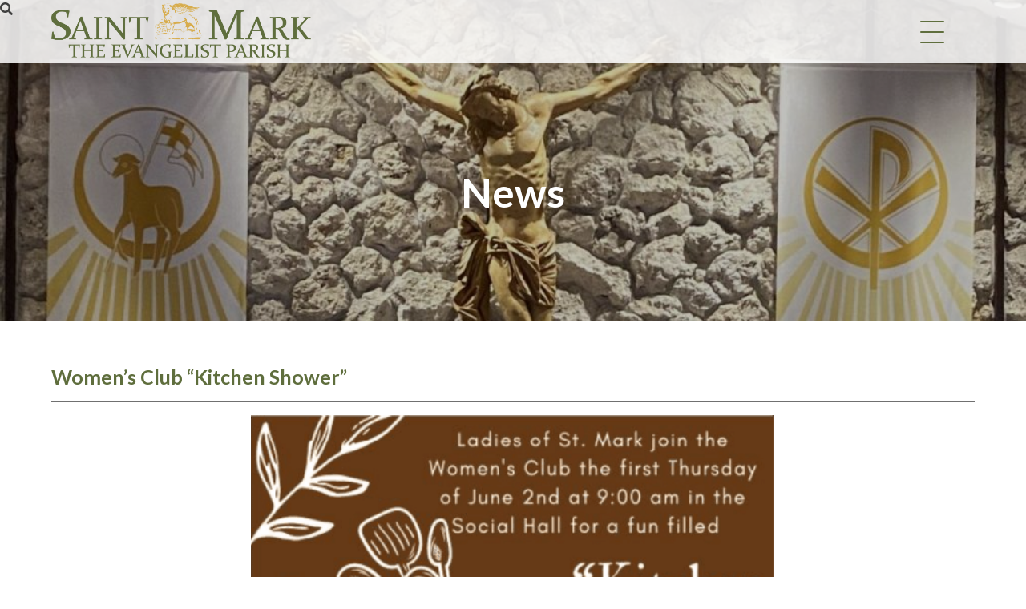

--- FILE ---
content_type: text/html; charset=UTF-8
request_url: https://stmarkftpierce.org/news/womens-club-kitchen-shower/
body_size: 10800
content:
<!DOCTYPE html>
<html lang="en-US">
<head>
	<meta charset="UTF-8">
	<meta name="viewport" content="width=device-width, initial-scale=1">
	<link href="https://gmpg.org/xfn/11" rel="profile">
	<meta property="og:locale" content="en_US" />
	<meta property="og:site_name" content="St. Mark the Evangelist Parish Fort Pierce, FL" />
	<meta property="og:url" content="https://stmarkftpierce.org/news/womens-club-kitchen-shower/" />
	<meta property="og:type" content="website" />
	<meta property="og:title" content="Women&#8217;s Club &#8220;Kitchen Shower&#8221;" />
	<meta property="og:description" content="" />
	<meta property="og:image:secure_url" content="" />
	<meta property="og:image" content="" />
	<title>Women&#8217;s Club &#8220;Kitchen Shower&#8221; &#8211; St. Mark the Evangelist Parish</title>
<meta name='robots' content='max-image-preview:large' />
<link rel='dns-prefetch' href='//ajax.googleapis.com' />
<link rel='dns-prefetch' href='//cdnjs.cloudflare.com' />
<link rel='dns-prefetch' href='//fonts.googleapis.com' />
<link rel='dns-prefetch' href='//use.fontawesome.com' />
<link rel='dns-prefetch' href='//code.jquery.com' />
<link rel="alternate" type="application/rss+xml" title="St. Mark the Evangelist Parish &raquo; Feed" href="https://stmarkftpierce.org/feed/" />
<link rel="alternate" title="oEmbed (JSON)" type="application/json+oembed" href="https://stmarkftpierce.org/wp-json/oembed/1.0/embed?url=https%3A%2F%2Fstmarkftpierce.org%2Fnews%2Fwomens-club-kitchen-shower%2F" />
<link rel="alternate" title="oEmbed (XML)" type="text/xml+oembed" href="https://stmarkftpierce.org/wp-json/oembed/1.0/embed?url=https%3A%2F%2Fstmarkftpierce.org%2Fnews%2Fwomens-club-kitchen-shower%2F&#038;format=xml" />
<style id='wp-img-auto-sizes-contain-inline-css' type='text/css'>
img:is([sizes=auto i],[sizes^="auto," i]){contain-intrinsic-size:3000px 1500px}
/*# sourceURL=wp-img-auto-sizes-contain-inline-css */
</style>
<style id='wp-emoji-styles-inline-css' type='text/css'>

	img.wp-smiley, img.emoji {
		display: inline !important;
		border: none !important;
		box-shadow: none !important;
		height: 1em !important;
		width: 1em !important;
		margin: 0 0.07em !important;
		vertical-align: -0.1em !important;
		background: none !important;
		padding: 0 !important;
	}
/*# sourceURL=wp-emoji-styles-inline-css */
</style>
<link rel='stylesheet' id='wp-block-library-css' href='https://stmarkftpierce.org/wp-includes/css/dist/block-library/style.min.css?ver=6.9' type='text/css' media='all' />
<style id='wp-block-image-inline-css' type='text/css'>
.wp-block-image>a,.wp-block-image>figure>a{display:inline-block}.wp-block-image img{box-sizing:border-box;height:auto;max-width:100%;vertical-align:bottom}@media not (prefers-reduced-motion){.wp-block-image img.hide{visibility:hidden}.wp-block-image img.show{animation:show-content-image .4s}}.wp-block-image[style*=border-radius] img,.wp-block-image[style*=border-radius]>a{border-radius:inherit}.wp-block-image.has-custom-border img{box-sizing:border-box}.wp-block-image.aligncenter{text-align:center}.wp-block-image.alignfull>a,.wp-block-image.alignwide>a{width:100%}.wp-block-image.alignfull img,.wp-block-image.alignwide img{height:auto;width:100%}.wp-block-image .aligncenter,.wp-block-image .alignleft,.wp-block-image .alignright,.wp-block-image.aligncenter,.wp-block-image.alignleft,.wp-block-image.alignright{display:table}.wp-block-image .aligncenter>figcaption,.wp-block-image .alignleft>figcaption,.wp-block-image .alignright>figcaption,.wp-block-image.aligncenter>figcaption,.wp-block-image.alignleft>figcaption,.wp-block-image.alignright>figcaption{caption-side:bottom;display:table-caption}.wp-block-image .alignleft{float:left;margin:.5em 1em .5em 0}.wp-block-image .alignright{float:right;margin:.5em 0 .5em 1em}.wp-block-image .aligncenter{margin-left:auto;margin-right:auto}.wp-block-image :where(figcaption){margin-bottom:1em;margin-top:.5em}.wp-block-image.is-style-circle-mask img{border-radius:9999px}@supports ((-webkit-mask-image:none) or (mask-image:none)) or (-webkit-mask-image:none){.wp-block-image.is-style-circle-mask img{border-radius:0;-webkit-mask-image:url('data:image/svg+xml;utf8,<svg viewBox="0 0 100 100" xmlns="http://www.w3.org/2000/svg"><circle cx="50" cy="50" r="50"/></svg>');mask-image:url('data:image/svg+xml;utf8,<svg viewBox="0 0 100 100" xmlns="http://www.w3.org/2000/svg"><circle cx="50" cy="50" r="50"/></svg>');mask-mode:alpha;-webkit-mask-position:center;mask-position:center;-webkit-mask-repeat:no-repeat;mask-repeat:no-repeat;-webkit-mask-size:contain;mask-size:contain}}:root :where(.wp-block-image.is-style-rounded img,.wp-block-image .is-style-rounded img){border-radius:9999px}.wp-block-image figure{margin:0}.wp-lightbox-container{display:flex;flex-direction:column;position:relative}.wp-lightbox-container img{cursor:zoom-in}.wp-lightbox-container img:hover+button{opacity:1}.wp-lightbox-container button{align-items:center;backdrop-filter:blur(16px) saturate(180%);background-color:#5a5a5a40;border:none;border-radius:4px;cursor:zoom-in;display:flex;height:20px;justify-content:center;opacity:0;padding:0;position:absolute;right:16px;text-align:center;top:16px;width:20px;z-index:100}@media not (prefers-reduced-motion){.wp-lightbox-container button{transition:opacity .2s ease}}.wp-lightbox-container button:focus-visible{outline:3px auto #5a5a5a40;outline:3px auto -webkit-focus-ring-color;outline-offset:3px}.wp-lightbox-container button:hover{cursor:pointer;opacity:1}.wp-lightbox-container button:focus{opacity:1}.wp-lightbox-container button:focus,.wp-lightbox-container button:hover,.wp-lightbox-container button:not(:hover):not(:active):not(.has-background){background-color:#5a5a5a40;border:none}.wp-lightbox-overlay{box-sizing:border-box;cursor:zoom-out;height:100vh;left:0;overflow:hidden;position:fixed;top:0;visibility:hidden;width:100%;z-index:100000}.wp-lightbox-overlay .close-button{align-items:center;cursor:pointer;display:flex;justify-content:center;min-height:40px;min-width:40px;padding:0;position:absolute;right:calc(env(safe-area-inset-right) + 16px);top:calc(env(safe-area-inset-top) + 16px);z-index:5000000}.wp-lightbox-overlay .close-button:focus,.wp-lightbox-overlay .close-button:hover,.wp-lightbox-overlay .close-button:not(:hover):not(:active):not(.has-background){background:none;border:none}.wp-lightbox-overlay .lightbox-image-container{height:var(--wp--lightbox-container-height);left:50%;overflow:hidden;position:absolute;top:50%;transform:translate(-50%,-50%);transform-origin:top left;width:var(--wp--lightbox-container-width);z-index:9999999999}.wp-lightbox-overlay .wp-block-image{align-items:center;box-sizing:border-box;display:flex;height:100%;justify-content:center;margin:0;position:relative;transform-origin:0 0;width:100%;z-index:3000000}.wp-lightbox-overlay .wp-block-image img{height:var(--wp--lightbox-image-height);min-height:var(--wp--lightbox-image-height);min-width:var(--wp--lightbox-image-width);width:var(--wp--lightbox-image-width)}.wp-lightbox-overlay .wp-block-image figcaption{display:none}.wp-lightbox-overlay button{background:none;border:none}.wp-lightbox-overlay .scrim{background-color:#fff;height:100%;opacity:.9;position:absolute;width:100%;z-index:2000000}.wp-lightbox-overlay.active{visibility:visible}@media not (prefers-reduced-motion){.wp-lightbox-overlay.active{animation:turn-on-visibility .25s both}.wp-lightbox-overlay.active img{animation:turn-on-visibility .35s both}.wp-lightbox-overlay.show-closing-animation:not(.active){animation:turn-off-visibility .35s both}.wp-lightbox-overlay.show-closing-animation:not(.active) img{animation:turn-off-visibility .25s both}.wp-lightbox-overlay.zoom.active{animation:none;opacity:1;visibility:visible}.wp-lightbox-overlay.zoom.active .lightbox-image-container{animation:lightbox-zoom-in .4s}.wp-lightbox-overlay.zoom.active .lightbox-image-container img{animation:none}.wp-lightbox-overlay.zoom.active .scrim{animation:turn-on-visibility .4s forwards}.wp-lightbox-overlay.zoom.show-closing-animation:not(.active){animation:none}.wp-lightbox-overlay.zoom.show-closing-animation:not(.active) .lightbox-image-container{animation:lightbox-zoom-out .4s}.wp-lightbox-overlay.zoom.show-closing-animation:not(.active) .lightbox-image-container img{animation:none}.wp-lightbox-overlay.zoom.show-closing-animation:not(.active) .scrim{animation:turn-off-visibility .4s forwards}}@keyframes show-content-image{0%{visibility:hidden}99%{visibility:hidden}to{visibility:visible}}@keyframes turn-on-visibility{0%{opacity:0}to{opacity:1}}@keyframes turn-off-visibility{0%{opacity:1;visibility:visible}99%{opacity:0;visibility:visible}to{opacity:0;visibility:hidden}}@keyframes lightbox-zoom-in{0%{transform:translate(calc((-100vw + var(--wp--lightbox-scrollbar-width))/2 + var(--wp--lightbox-initial-left-position)),calc(-50vh + var(--wp--lightbox-initial-top-position))) scale(var(--wp--lightbox-scale))}to{transform:translate(-50%,-50%) scale(1)}}@keyframes lightbox-zoom-out{0%{transform:translate(-50%,-50%) scale(1);visibility:visible}99%{visibility:visible}to{transform:translate(calc((-100vw + var(--wp--lightbox-scrollbar-width))/2 + var(--wp--lightbox-initial-left-position)),calc(-50vh + var(--wp--lightbox-initial-top-position))) scale(var(--wp--lightbox-scale));visibility:hidden}}
/*# sourceURL=https://stmarkftpierce.org/wp-includes/blocks/image/style.min.css */
</style>
<style id='global-styles-inline-css' type='text/css'>
:root{--wp--preset--aspect-ratio--square: 1;--wp--preset--aspect-ratio--4-3: 4/3;--wp--preset--aspect-ratio--3-4: 3/4;--wp--preset--aspect-ratio--3-2: 3/2;--wp--preset--aspect-ratio--2-3: 2/3;--wp--preset--aspect-ratio--16-9: 16/9;--wp--preset--aspect-ratio--9-16: 9/16;--wp--preset--color--black: #000000;--wp--preset--color--cyan-bluish-gray: #abb8c3;--wp--preset--color--white: #FFFFFF;--wp--preset--color--pale-pink: #f78da7;--wp--preset--color--vivid-red: #cf2e2e;--wp--preset--color--luminous-vivid-orange: #ff6900;--wp--preset--color--luminous-vivid-amber: #fcb900;--wp--preset--color--light-green-cyan: #7bdcb5;--wp--preset--color--vivid-green-cyan: #00d084;--wp--preset--color--pale-cyan-blue: #8ed1fc;--wp--preset--color--vivid-cyan-blue: #0693e3;--wp--preset--color--vivid-purple: #9b51e0;--wp--preset--color--primary: #5F6E3D;--wp--preset--color--secondary: #D7AC4C;--wp--preset--color--tertiary: #393939;--wp--preset--color--quaternary: #F1F1F1;--wp--preset--gradient--vivid-cyan-blue-to-vivid-purple: linear-gradient(135deg,rgb(6,147,227) 0%,rgb(155,81,224) 100%);--wp--preset--gradient--light-green-cyan-to-vivid-green-cyan: linear-gradient(135deg,rgb(122,220,180) 0%,rgb(0,208,130) 100%);--wp--preset--gradient--luminous-vivid-amber-to-luminous-vivid-orange: linear-gradient(135deg,rgb(252,185,0) 0%,rgb(255,105,0) 100%);--wp--preset--gradient--luminous-vivid-orange-to-vivid-red: linear-gradient(135deg,rgb(255,105,0) 0%,rgb(207,46,46) 100%);--wp--preset--gradient--very-light-gray-to-cyan-bluish-gray: linear-gradient(135deg,rgb(238,238,238) 0%,rgb(169,184,195) 100%);--wp--preset--gradient--cool-to-warm-spectrum: linear-gradient(135deg,rgb(74,234,220) 0%,rgb(151,120,209) 20%,rgb(207,42,186) 40%,rgb(238,44,130) 60%,rgb(251,105,98) 80%,rgb(254,248,76) 100%);--wp--preset--gradient--blush-light-purple: linear-gradient(135deg,rgb(255,206,236) 0%,rgb(152,150,240) 100%);--wp--preset--gradient--blush-bordeaux: linear-gradient(135deg,rgb(254,205,165) 0%,rgb(254,45,45) 50%,rgb(107,0,62) 100%);--wp--preset--gradient--luminous-dusk: linear-gradient(135deg,rgb(255,203,112) 0%,rgb(199,81,192) 50%,rgb(65,88,208) 100%);--wp--preset--gradient--pale-ocean: linear-gradient(135deg,rgb(255,245,203) 0%,rgb(182,227,212) 50%,rgb(51,167,181) 100%);--wp--preset--gradient--electric-grass: linear-gradient(135deg,rgb(202,248,128) 0%,rgb(113,206,126) 100%);--wp--preset--gradient--midnight: linear-gradient(135deg,rgb(2,3,129) 0%,rgb(40,116,252) 100%);--wp--preset--font-size--small: 13px;--wp--preset--font-size--medium: 20px;--wp--preset--font-size--large: 36px;--wp--preset--font-size--x-large: 42px;--wp--preset--spacing--20: 0.44rem;--wp--preset--spacing--30: 0.67rem;--wp--preset--spacing--40: 1rem;--wp--preset--spacing--50: 1.5rem;--wp--preset--spacing--60: 2.25rem;--wp--preset--spacing--70: 3.38rem;--wp--preset--spacing--80: 5.06rem;--wp--preset--shadow--natural: 6px 6px 9px rgba(0, 0, 0, 0.2);--wp--preset--shadow--deep: 12px 12px 50px rgba(0, 0, 0, 0.4);--wp--preset--shadow--sharp: 6px 6px 0px rgba(0, 0, 0, 0.2);--wp--preset--shadow--outlined: 6px 6px 0px -3px rgb(255, 255, 255), 6px 6px rgb(0, 0, 0);--wp--preset--shadow--crisp: 6px 6px 0px rgb(0, 0, 0);}:where(.is-layout-flex){gap: 0.5em;}:where(.is-layout-grid){gap: 0.5em;}body .is-layout-flex{display: flex;}.is-layout-flex{flex-wrap: wrap;align-items: center;}.is-layout-flex > :is(*, div){margin: 0;}body .is-layout-grid{display: grid;}.is-layout-grid > :is(*, div){margin: 0;}:where(.wp-block-columns.is-layout-flex){gap: 2em;}:where(.wp-block-columns.is-layout-grid){gap: 2em;}:where(.wp-block-post-template.is-layout-flex){gap: 1.25em;}:where(.wp-block-post-template.is-layout-grid){gap: 1.25em;}.has-black-color{color: var(--wp--preset--color--black) !important;}.has-cyan-bluish-gray-color{color: var(--wp--preset--color--cyan-bluish-gray) !important;}.has-white-color{color: var(--wp--preset--color--white) !important;}.has-pale-pink-color{color: var(--wp--preset--color--pale-pink) !important;}.has-vivid-red-color{color: var(--wp--preset--color--vivid-red) !important;}.has-luminous-vivid-orange-color{color: var(--wp--preset--color--luminous-vivid-orange) !important;}.has-luminous-vivid-amber-color{color: var(--wp--preset--color--luminous-vivid-amber) !important;}.has-light-green-cyan-color{color: var(--wp--preset--color--light-green-cyan) !important;}.has-vivid-green-cyan-color{color: var(--wp--preset--color--vivid-green-cyan) !important;}.has-pale-cyan-blue-color{color: var(--wp--preset--color--pale-cyan-blue) !important;}.has-vivid-cyan-blue-color{color: var(--wp--preset--color--vivid-cyan-blue) !important;}.has-vivid-purple-color{color: var(--wp--preset--color--vivid-purple) !important;}.has-black-background-color{background-color: var(--wp--preset--color--black) !important;}.has-cyan-bluish-gray-background-color{background-color: var(--wp--preset--color--cyan-bluish-gray) !important;}.has-white-background-color{background-color: var(--wp--preset--color--white) !important;}.has-pale-pink-background-color{background-color: var(--wp--preset--color--pale-pink) !important;}.has-vivid-red-background-color{background-color: var(--wp--preset--color--vivid-red) !important;}.has-luminous-vivid-orange-background-color{background-color: var(--wp--preset--color--luminous-vivid-orange) !important;}.has-luminous-vivid-amber-background-color{background-color: var(--wp--preset--color--luminous-vivid-amber) !important;}.has-light-green-cyan-background-color{background-color: var(--wp--preset--color--light-green-cyan) !important;}.has-vivid-green-cyan-background-color{background-color: var(--wp--preset--color--vivid-green-cyan) !important;}.has-pale-cyan-blue-background-color{background-color: var(--wp--preset--color--pale-cyan-blue) !important;}.has-vivid-cyan-blue-background-color{background-color: var(--wp--preset--color--vivid-cyan-blue) !important;}.has-vivid-purple-background-color{background-color: var(--wp--preset--color--vivid-purple) !important;}.has-black-border-color{border-color: var(--wp--preset--color--black) !important;}.has-cyan-bluish-gray-border-color{border-color: var(--wp--preset--color--cyan-bluish-gray) !important;}.has-white-border-color{border-color: var(--wp--preset--color--white) !important;}.has-pale-pink-border-color{border-color: var(--wp--preset--color--pale-pink) !important;}.has-vivid-red-border-color{border-color: var(--wp--preset--color--vivid-red) !important;}.has-luminous-vivid-orange-border-color{border-color: var(--wp--preset--color--luminous-vivid-orange) !important;}.has-luminous-vivid-amber-border-color{border-color: var(--wp--preset--color--luminous-vivid-amber) !important;}.has-light-green-cyan-border-color{border-color: var(--wp--preset--color--light-green-cyan) !important;}.has-vivid-green-cyan-border-color{border-color: var(--wp--preset--color--vivid-green-cyan) !important;}.has-pale-cyan-blue-border-color{border-color: var(--wp--preset--color--pale-cyan-blue) !important;}.has-vivid-cyan-blue-border-color{border-color: var(--wp--preset--color--vivid-cyan-blue) !important;}.has-vivid-purple-border-color{border-color: var(--wp--preset--color--vivid-purple) !important;}.has-vivid-cyan-blue-to-vivid-purple-gradient-background{background: var(--wp--preset--gradient--vivid-cyan-blue-to-vivid-purple) !important;}.has-light-green-cyan-to-vivid-green-cyan-gradient-background{background: var(--wp--preset--gradient--light-green-cyan-to-vivid-green-cyan) !important;}.has-luminous-vivid-amber-to-luminous-vivid-orange-gradient-background{background: var(--wp--preset--gradient--luminous-vivid-amber-to-luminous-vivid-orange) !important;}.has-luminous-vivid-orange-to-vivid-red-gradient-background{background: var(--wp--preset--gradient--luminous-vivid-orange-to-vivid-red) !important;}.has-very-light-gray-to-cyan-bluish-gray-gradient-background{background: var(--wp--preset--gradient--very-light-gray-to-cyan-bluish-gray) !important;}.has-cool-to-warm-spectrum-gradient-background{background: var(--wp--preset--gradient--cool-to-warm-spectrum) !important;}.has-blush-light-purple-gradient-background{background: var(--wp--preset--gradient--blush-light-purple) !important;}.has-blush-bordeaux-gradient-background{background: var(--wp--preset--gradient--blush-bordeaux) !important;}.has-luminous-dusk-gradient-background{background: var(--wp--preset--gradient--luminous-dusk) !important;}.has-pale-ocean-gradient-background{background: var(--wp--preset--gradient--pale-ocean) !important;}.has-electric-grass-gradient-background{background: var(--wp--preset--gradient--electric-grass) !important;}.has-midnight-gradient-background{background: var(--wp--preset--gradient--midnight) !important;}.has-small-font-size{font-size: var(--wp--preset--font-size--small) !important;}.has-medium-font-size{font-size: var(--wp--preset--font-size--medium) !important;}.has-large-font-size{font-size: var(--wp--preset--font-size--large) !important;}.has-x-large-font-size{font-size: var(--wp--preset--font-size--x-large) !important;}
/*# sourceURL=global-styles-inline-css */
</style>

<style id='classic-theme-styles-inline-css' type='text/css'>
/*! This file is auto-generated */
.wp-block-button__link{color:#fff;background-color:#32373c;border-radius:9999px;box-shadow:none;text-decoration:none;padding:calc(.667em + 2px) calc(1.333em + 2px);font-size:1.125em}.wp-block-file__button{background:#32373c;color:#fff;text-decoration:none}
/*# sourceURL=/wp-includes/css/classic-themes.min.css */
</style>
<link rel='stylesheet' id='DPI-style-css' href='https://stmarkftpierce.org/wp-content/themes/dpi-theme/style.min.css?ver=6.9' type='text/css' media='all' />
<link rel='stylesheet' id='child-style-css' href='https://stmarkftpierce.org/wp-content/themes/mark/style.min.css?ver=1.0.0' type='text/css' media='all' />
<link rel='stylesheet' id='google-fonts-css' href='https://fonts.googleapis.com/css?family=Montserrat%3A400%2C400i%2C500%2C700&#038;display=swap&#038;ver=1.0.0' type='text/css' media='screen' />
<link rel='stylesheet' id='font-awesome-css' href='https://use.fontawesome.com/releases/v5.6.3/css/all.css?ver=1.0.0' type='text/css' media='screen' />
<link rel='stylesheet' id='slick-css-css' href='https://stmarkftpierce.org/wp-content/themes/dpi-theme/slick/slick.css?ver=1.0.0' type='text/css' media='screen' />
<link rel='stylesheet' id='slick-theme-css-css' href='https://stmarkftpierce.org/wp-content/themes/dpi-theme/slick/slick-theme.css?ver=1.0.0' type='text/css' media='screen' />
<link rel='stylesheet' id='wpb-google-fonts-css' href='https://fonts.googleapis.com/css?family=Lato%3A400%2C400i%2C700%2C700i&#038;ver=6.9' type='text/css' media='all' />
<link rel='stylesheet' id='fontAwesome-css' href='https://use.fontawesome.com/releases/v5.7.2/css/all.css?ver=1.0.0' type='text/css' media='screen' />
<link rel='stylesheet' id='jquery-ui-css-css' href='https://code.jquery.com/ui/1.12.1/themes/base/jquery-ui.css?ver=1.12.1' type='text/css' media='screen' />
<link rel='stylesheet' id='flexslider-min-css-css' href='https://cdnjs.cloudflare.com/ajax/libs/flexslider/2.7.1/flexslider.min.css?ver=screen' type='text/css' media='all' />
<style id='tnc_custom_css-inline-css' type='text/css'>

            .nginx-cache-btn.nginx-cache-off a { background-color: #d63638 !important; }
            .nginx-cache-btn.nginx-cache-on a { background-color: green !important; }
        
/*# sourceURL=tnc_custom_css-inline-css */
</style>
<script type="text/javascript" src="https://stmarkftpierce.org/wp-includes/js/jquery/jquery.min.js?ver=3.7.1" id="jquery-core-js"></script>
<script type="text/javascript" src="https://stmarkftpierce.org/wp-includes/js/jquery/jquery-migrate.min.js?ver=3.4.1" id="jquery-migrate-js"></script>
<script type="text/javascript" src="https://stmarkftpierce.org/wp-content/themes/dpi-theme/slick/slick.min.js?ver=6.9" id="slick-js-js"></script>
<script type="text/javascript" src="https://ajax.googleapis.com/ajax/libs/jqueryui/1.9.2/jquery-ui.min.js?ver=6.9" id="jquery-ui-js"></script>
<script type="text/javascript" src="https://stmarkftpierce.org/wp-content/themes/dpi-theme/js/accordion.js?ver=6.9" id="accordion-js-js"></script>
<script type="text/javascript" src="https://stmarkftpierce.org/wp-content/themes/dpi-theme/js/sticky.js?ver=6.9" id="sticky-js-js"></script>
<script type="text/javascript" src="https://stmarkftpierce.org/wp-content/themes/dpi-theme/js/mobileMenu.js?ver=6.9" id="mobile-menu-js-js"></script>
<script type="text/javascript" src="https://stmarkftpierce.org/wp-content/themes/dpi-theme/js/anchorOffset.js?ver=6.9" id="anchor-js-js"></script>
<script type="text/javascript" src="https://cdnjs.cloudflare.com/ajax/libs/flexslider/2.7.1/jquery.flexslider-min.js?ver=6.9" id="jquery-flexslider-min-js"></script>
<link rel="https://api.w.org/" href="https://stmarkftpierce.org/wp-json/" /><link rel="alternate" title="JSON" type="application/json" href="https://stmarkftpierce.org/wp-json/wp/v2/posts/3595" /><link rel="EditURI" type="application/rsd+xml" title="RSD" href="https://stmarkftpierce.org/xmlrpc.php?rsd" />
<meta name="generator" content="WordPress 6.9" />
<link rel="canonical" href="https://stmarkftpierce.org/news/womens-club-kitchen-shower/" />
<link rel='shortlink' href='https://stmarkftpierce.org/?p=3595' />
<!-- Analytics by WP Statistics - https://wp-statistics.com -->
<link rel="icon" href="https://stmarkftpierce.org/wp-content/uploads/2020/02/cropped-stmarkftpierce_favicon-32x32.png" sizes="32x32" />
<link rel="icon" href="https://stmarkftpierce.org/wp-content/uploads/2020/02/cropped-stmarkftpierce_favicon-192x192.png" sizes="192x192" />
<link rel="apple-touch-icon" href="https://stmarkftpierce.org/wp-content/uploads/2020/02/cropped-stmarkftpierce_favicon-180x180.png" />
<meta name="msapplication-TileImage" content="https://stmarkftpierce.org/wp-content/uploads/2020/02/cropped-stmarkftpierce_favicon-270x270.png" />
		<style type="text/css" id="wp-custom-css">
			@media screen and (max-width: 1599px) {
	.site-footer .footer-content .footerColumn {
		width: 50%;
		margin-bottom: 2rem;
	}
	
	.site-footer .footer-content .footerColumn:nth-child(even) {
		padding-right: 0;
	}
}

@media screen and (max-width: 991px) {
	.site-footer .footer-content .footerColumn {
		min-width: unset;
	}
}

@media screen and (max-width: 768px) {
	.site-footer .footer-content .footerColumn:nth-child(odd) {
		width: 100%;
		padding-right: 0;
	}
}		</style>
		</head>

<body class="wp-singular post-template-default single single-post postid-3595 single-format-standard wp-theme-dpi-theme wp-child-theme-mark no-sidebar">
<div class="site" id="page">
	<a href="#content" class="skip-link screen-reader-text">Skip to content</a>

	<header class="site-header" id="theMasthead">
    <div class="header1">
  <div class="site-branding">
    <a href="https://stmarkftpierce.org/" rel="home"><img src="https://stmarkftpierce.org/wp-content/uploads/2020/03/Mark-Logo-2020.png" /></a>
  </div>
	<div class="navWrapper">
    <nav class="main-navigation" id="site-navigation">
      <div class="menu-toggle" aria-controls="primary-menu" aria-expanded="false">
        <div class="top-line"></div>
        <div class="center-line"></div>
        <div class="bottom-line"></div>
      </div>
      <div class="menuContainer">
        <div class="menu-primary-menu-container"><ul id="primary-menu" class="menu"><li id="menu-item-455" class="menu-item menu-item-type-post_type menu-item-object-page menu-item-home menu-item-455"><a href="https://stmarkftpierce.org/">Home</a></li>
<li id="menu-item-149" class="menu-item menu-item-type-custom menu-item-object-custom menu-item-has-children menu-item-149"><a>About Us</a>
<ul class="sub-menu">
	<li id="menu-item-470" class="menu-item menu-item-type-post_type menu-item-object-page menu-item-470"><a href="https://stmarkftpierce.org/about-us/welcome-message/">Welcome to St Mark the Evangelist Roman Catholic Church</a></li>
	<li id="menu-item-469" class="menu-item menu-item-type-post_type menu-item-object-page menu-item-469"><a href="https://stmarkftpierce.org/bulletins/">Bulletins</a></li>
	<li id="menu-item-471" class="menu-item menu-item-type-post_type menu-item-object-page menu-item-471"><a href="https://stmarkftpierce.org/contact-us/">Contact &#038; Directions</a></li>
	<li id="menu-item-186" class="menu-item menu-item-type-custom menu-item-object-custom menu-item-186"><a href="/staff/">Staff</a></li>
	<li id="menu-item-468" class="menu-item menu-item-type-post_type menu-item-object-page menu-item-468"><a href="https://stmarkftpierce.org/about-us/parish-registration-form/">Parish Registration</a></li>
	<li id="menu-item-466" class="menu-item menu-item-type-post_type menu-item-object-page menu-item-466"><a href="https://stmarkftpierce.org/about-us/history-of-st-mark/">Our History</a></li>
	<li id="menu-item-467" class="menu-item menu-item-type-post_type menu-item-object-page menu-item-467"><a href="https://stmarkftpierce.org/about-us/parish-photos/">Parish Photos</a></li>
</ul>
</li>
<li id="menu-item-472" class="menu-item menu-item-type-post_type menu-item-object-page menu-item-has-children menu-item-472"><a href="https://stmarkftpierce.org/mass-times/">Mass &#038; Confessions</a>
<ul class="sub-menu">
	<li id="menu-item-475" class="menu-item menu-item-type-post_type menu-item-object-page menu-item-475"><a href="https://stmarkftpierce.org/mass-times/">Mass &#038; Confessions Times</a></li>
	<li id="menu-item-458" class="menu-item menu-item-type-custom menu-item-object-custom menu-item-has-children menu-item-458"><a>Homilies</a>
	<ul class="sub-menu">
		<li id="menu-item-484" class="menu-item menu-item-type-post_type menu-item-object-page menu-item-484"><a href="https://stmarkftpierce.org/diocese-mass-homilies/">Diocese&#8217;s Weekly Homilies</a></li>
		<li id="menu-item-459" class="menu-item menu-item-type-custom menu-item-object-custom menu-item-459"><a target="_blank" href="http://www.usccb.org/bible/reflections/">USCCB Daily Reflections</a></li>
		<li id="menu-item-460" class="menu-item menu-item-type-custom menu-item-object-custom menu-item-460"><a target="_blank" href="http://w2.vatican.va/content/francesco/en/homilies/2020.index.html">Pope Francis&#8217; Homilies</a></li>
	</ul>
</li>
	<li id="menu-item-464" class="menu-item menu-item-type-post_type menu-item-object-page menu-item-464"><a href="https://stmarkftpierce.org/resources/coronavirus/mass-recordings/">Mass Recordings</a></li>
	<li id="menu-item-474" class="menu-item menu-item-type-post_type menu-item-object-page menu-item-474"><a href="https://stmarkftpierce.org/mass-times/mass-intention-information/">Mass Intention Info</a></li>
	<li id="menu-item-473" class="menu-item menu-item-type-post_type menu-item-object-page menu-item-473"><a href="https://stmarkftpierce.org/mass-times/holy-days-of-obligation/">Holy Days of Obligation</a></li>
</ul>
</li>
<li id="menu-item-461" class="menu-item menu-item-type-custom menu-item-object-custom menu-item-has-children menu-item-461"><a>Resources</a>
<ul class="sub-menu">
	<li id="menu-item-2331" class="menu-item menu-item-type-post_type menu-item-object-page menu-item-2331"><a href="https://stmarkftpierce.org/pope-francis-general-audience/">Pope Francis</a></li>
	<li id="menu-item-465" class="menu-item menu-item-type-post_type menu-item-object-page menu-item-465"><a href="https://stmarkftpierce.org/resources/coronavirus/online-giving-during-covid-19/">Online Giving</a></li>
	<li id="menu-item-487" class="menu-item menu-item-type-post_type menu-item-object-page menu-item-487"><a href="https://stmarkftpierce.org/resources/calendar/">Calendar</a></li>
	<li id="menu-item-490" class="menu-item menu-item-type-post_type menu-item-object-page menu-item-490"><a href="https://stmarkftpierce.org/myparish/">myParish App</a></li>
	<li id="menu-item-489" class="menu-item menu-item-type-post_type menu-item-object-page menu-item-489"><a href="https://stmarkftpierce.org/resources/links-social-media/">Links &#038; Social Media</a></li>
	<li id="menu-item-1920" class="menu-item menu-item-type-post_type menu-item-object-page menu-item-1920"><a href="https://stmarkftpierce.org/resources/catholics-come-home/">Catholics Come Home</a></li>
</ul>
</li>
<li id="menu-item-457" class="menu-item menu-item-type-custom menu-item-object-custom menu-item-has-children menu-item-457"><a>Education/Sacraments</a>
<ul class="sub-menu">
	<li id="menu-item-2154" class="menu-item menu-item-type-post_type menu-item-object-page menu-item-2154"><a href="https://stmarkftpierce.org/formation/catechism-of-the-catholic-church-in-question-and-answer-format/">Catechism of the Catholic Church – in Question and Answer Format</a></li>
	<li id="menu-item-481" class="menu-item menu-item-type-post_type menu-item-object-page menu-item-481"><a href="https://stmarkftpierce.org/formation/sacraments/">Sacraments-Baptism, 1st Communion, Confirmation, etc.</a></li>
	<li id="menu-item-480" class="menu-item menu-item-type-post_type menu-item-object-page menu-item-480"><a href="https://stmarkftpierce.org/formation/rcia/">RCIA-How to Become a Catholic</a></li>
	<li id="menu-item-482" class="menu-item menu-item-type-post_type menu-item-object-page menu-item-482"><a href="https://stmarkftpierce.org/formation/tuesday-bible-study/">Tuesday Bible Study</a></li>
	<li id="menu-item-477" class="menu-item menu-item-type-post_type menu-item-object-page menu-item-477"><a href="https://stmarkftpierce.org/formation/ccd-registration/">CCD Registration – Religious Education</a></li>
	<li id="menu-item-478" class="menu-item menu-item-type-post_type menu-item-object-page menu-item-478"><a href="https://stmarkftpierce.org/formation/escuela-de-educacion-religiosa/">Escuela de Educación Religiosa</a></li>
	<li id="menu-item-479" class="menu-item menu-item-type-post_type menu-item-object-page menu-item-479"><a href="https://stmarkftpierce.org/formation/information-for-divorced-or-remarried-catholics/">Annulments &#038; Divorce Info</a></li>
</ul>
</li>
<li id="menu-item-1050" class="menu-item menu-item-type-post_type menu-item-object-page menu-item-1050"><a href="https://stmarkftpierce.org/information-for-seniors/">Seniors</a></li>
<li id="menu-item-3828" class="menu-item menu-item-type-post_type menu-item-object-page menu-item-3828"><a href="https://stmarkftpierce.org/the-eucharist/">Eucharist</a></li>
<li id="menu-item-496" class="menu-item menu-item-type-post_type menu-item-object-page menu-item-496"><a href="https://stmarkftpierce.org/resources/knights-of-columbus-3416/">Knights of Columbus</a></li>
<li id="menu-item-535" class="menu-item menu-item-type-post_type menu-item-object-page menu-item-535"><a href="https://stmarkftpierce.org/contact-us/">Contact Us</a></li>
</ul></div>        <div class="mobileSearch"><form role="search" method="get" class="search-form" action="https://stmarkftpierce.org/">
				<label>
					<span class="screen-reader-text">Search for:</span>
					<input type="search" class="search-field" placeholder="Search &hellip;" value="" name="s" />
				</label>
				<input type="submit" class="search-submit" value="Search" />
			</form><i class="fas fa-search"></i></div>
      </div>
    </nav>
  </div>
	<div class="header-search">
    <div class="toggle">
      <i class="fas fa-search"></i>
    </div>
    <form role="search" method="get" class="search-form" action="https://stmarkftpierce.org/">
				<label>
					<span class="screen-reader-text">Search for:</span>
					<input type="search" class="search-field" placeholder="Search &hellip;" value="" name="s" />
				</label>
				<input type="submit" class="search-submit" value="Search" />
			</form>  </div>
</div>
	</header>

	<div class="site-content" id="content">

  <div class="pageHeader">
      <div class="featuredImage" style="background-image: url(https://stmarkftpierce.org/wp-content/uploads/2021/04/StMark-1-scaled-e1626807310580.jpg);"></div>
    <h1 class="pageHeaderTitle">
    News  </h1>
</div>
</div>

<div class="content-area" id="primary">
	<main class="site-main" id="main">
    <div class="postContainer limit-width limit-max-width">
    	

<article class="post-3595 post type-post status-publish format-standard hentry category-news" id="post-3595">
  <header class="singleHeader">
    <h2 class="singleTitle">Women&#8217;s Club &#8220;Kitchen Shower&#8221;</h2>
  </header>
	<div class="entry-content">
		
<div class="wp-block-image"><figure class="aligncenter size-full is-resized"><img fetchpriority="high" decoding="async" src="https://stmarkftpierce.org/wp-content/uploads/2022/05/new-1.png" alt="" class="wp-image-3596" width="655" height="736" srcset="https://stmarkftpierce.org/wp-content/uploads/2022/05/new-1.png 455w, https://stmarkftpierce.org/wp-content/uploads/2022/05/new-1-267x300.png 267w" sizes="(max-width: 655px) 100vw, 655px" /></figure></div>
	</div>
</article>
    </div>
	</main>
</div>


</div>
	<footer id="colophon" class="site-footer">
		
<div class="footer-content limit-width">
      <div class="massTimes footerColumn">
      <h3 class="footerTitle">Mass Times</h3>
        <div class="footerMassTimes">
            <div class="footerSubsection">
          <h6 class="footerLabel">Saturday:</h6> <span class="footerDetail">8:00&nbsp;AM, 4:00&nbsp;PM & 7:00&nbsp;PM (Español)</span>
        </div>
              <div class="footerSubsection">
          <h6 class="footerLabel"> Sunday:</h6> <span class="footerDetail">8:30&nbsp;AM & 10:00&nbsp;AM </span>
        </div>
              <div class="footerSubsection">
          <h6 class="footerLabel">Monday - Friday:</h6> <span class="footerDetail">8:00&nbsp;AM </span>
        </div>
              <div class="footerSubsection">
          <h6 class="footerLabel">2026 Ash Wednesday Mass times:</h6> <span class="footerDetail">8:00&nbsp;AM (English), 12:00&nbsp;PM (English) & 7:00&nbsp;PM (Español)</span>
        </div>
        </div>

<div class="footerSocialMedia">
      <a href="https://www.facebook.com/stmarkftpierce/" class="socialMediaLink" target="_blank" title="St Mark Ft Pierce Facebook Page"><i class="fab fa-facebook-f" aria-hidden="true"></i></a>
      <a href="https://www.youtube.com/channel/UC4aGFUIdA1tZq8FDeprQgmQ" class="socialMediaLink" target="_blank" title="St. Mark's YouTube"><i class="fab fa-youtube" aria-hidden="true"></i></a>
      <a href="https://vimeo.com/channels/1713074" class="socialMediaLink" target="_blank" title="St Mark's Vimeo Recordings"><i class="fab fa-vimeo" aria-hidden="true"></i></a>
  
    <a href="https://stmarkftpierce.org/myparish/" title="myParish App" target=""><span class="icon-myparishicon"></span></a>
</div>
    </div>
      <div class="officeHours footerColumn">
      <h3 class="footerTitle">Office Hours</h3>
        <div class="footerOfficeHours">
          <div class="footerSubsection">
        <h6 class="footerLabel">Monday – Friday:</h6> <span class="footerDetail">8:30 AM - 3:30 PM (Closed for lunch from Noon to 1 PM) The Office is across from the church, look for mailbox</span>
      </div>
          <div class="footerSubsection">
        <h6 class="footerLabel">Please note:</h6> <span class="footerDetail">Parish Office is closed for federal holidays and certain holy days are observed </span>
      </div>
    
    <div class="footerSubsection">
      <h6 class="footerLabel">Phone:</h6> <span class="footerDetail">
        <a href="tel:+1-772-461-8150,7725779700" title="Call Us">(772) 461-8150/After Hours Emergency # (772)577-9700</a>
    </div>

    <div class="footerSubsection">
      <h6 class="footerLabel">Fax:</h6> <span class="footerDetail">(772) 464-2367</span>
    </div>
  </div>
    </div>
      <div class="quickLinks footerColumn">
      <h3 class="footerTitle">Quick Links</h3>
        <div class="footerQuickLinks">
         <div class="footerSubsection">
        <a class="footerQuickLink" href="https://www.catholic.com/tract/ash-wednesday-2024-the-first-day-of-lent" target="_blank">Catholic Answers</a>
        </div>
    
         <div class="footerSubsection">
        <a class="footerQuickLink" href="https://www.catholicscomehome.org/" target="_blank">Catholics Come Home </a>
        </div>
    
         <div class="footerSubsection">
        <a class="footerQuickLink" href="https://stmarkftpierce.org/contact-us/" target="_self">Contact Us</a>
        </div>
    
        
      </div>
    </div>
      <div class="ourLocation footerColumn">
      <h3 class="footerTitle">Our Location</h3>
        <div class="footerSubsection">
          <a href="https://goo.gl/maps/3iGDsAHNacTezBmJ8" target="_blank" title="Find Us">
        <span class="locationLine">1924 Zephyr Avenue</span>
        <span class="locationLine">Fort Pierce, FL 34982</span>
      </a>
      </div>

<div class="footerSubsection"><div class="gtranslate_wrapper" id="gt-wrapper-13634545"></div></div>
    </div>
  </div>
<div class="site-info limit-width">
  <p>
    <span class="siteInfo">&copy; 2026 <a href="https://stmarkftpierce.org/" rel="home">St. Mark the Evangelist Parish</a>
  		<span class="sep"> | </span>
  		Fort Pierce, FL    </span>
    <span class="diocesan">Made with <span class="hearts">&hearts;</span> by <a target="_blank" href="https://diocesan.com/">Diocesan</a></span>
  </p>
</div>
	</footer>
</div>

<script type="speculationrules">
{"prefetch":[{"source":"document","where":{"and":[{"href_matches":"/*"},{"not":{"href_matches":["/wp-*.php","/wp-admin/*","/wp-content/uploads/*","/wp-content/*","/wp-content/plugins/*","/wp-content/themes/mark/*","/wp-content/themes/dpi-theme/*","/*\\?(.+)"]}},{"not":{"selector_matches":"a[rel~=\"nofollow\"]"}},{"not":{"selector_matches":".no-prefetch, .no-prefetch a"}}]},"eagerness":"conservative"}]}
</script>
<script type="text/javascript" src="https://stmarkftpierce.org/wp-content/plugins/dpi-mpa/js/dpi-mpa.js?ver=0.5" id="dpi_mpa_front_script-js"></script>
<script type="text/javascript" src="https://stmarkftpierce.org/wp-content/themes/mark/js/facebook.js?ver=1.0.0" id="facebook-js-js"></script>
<script type="text/javascript" src="https://stmarkftpierce.org/wp-content/themes/mark/js/slickInit.js?ver=1.0.0" id="slickInit-js-js"></script>
<script type="text/javascript" src="https://stmarkftpierce.org/wp-content/themes/mark/js/mobileMenu.js?ver=1.0.0" id="mobileMenu-js-js"></script>
<script type="text/javascript" src="https://stmarkftpierce.org/wp-content/themes/mark/js/mediaCenter.js?ver=1.0.0" id="mediaCenter-js-js"></script>
<script type="text/javascript" src="https://stmarkftpierce.org/wp-content/themes/dpi-theme/js/flexslider-helper.js?ver=1.0.0" id="flexslider-helper-js-js"></script>
<script type="text/javascript" src="https://stmarkftpierce.org/wp-content/themes/dpi-theme/js/skip-link-focus-fix.js?ver=20151215" id="DPI-skip-link-focus-fix-js"></script>
<script type="text/javascript" src="https://stmarkftpierce.org/wp-content/themes/dpi-theme/js/site.js?ver=20151215" id="DPI-site-js"></script>
<script type="text/javascript" id="wp-statistics-tracker-js-extra">
/* <![CDATA[ */
var WP_Statistics_Tracker_Object = {"requestUrl":"https://stmarkftpierce.org/wp-json/wp-statistics/v2","ajaxUrl":"https://stmarkftpierce.org/wp-admin/admin-ajax.php","hitParams":{"wp_statistics_hit":1,"source_type":"post","source_id":3595,"search_query":"","signature":"e71a251462f83c0f83639d1f06196d3e","endpoint":"hit"},"option":{"dntEnabled":"1","bypassAdBlockers":"","consentIntegration":{"name":null,"status":[]},"isPreview":false,"userOnline":false,"trackAnonymously":false,"isWpConsentApiActive":false,"consentLevel":"disabled"},"isLegacyEventLoaded":"","customEventAjaxUrl":"https://stmarkftpierce.org/wp-admin/admin-ajax.php?action=wp_statistics_custom_event&nonce=2c5eaccc3b","onlineParams":{"wp_statistics_hit":1,"source_type":"post","source_id":3595,"search_query":"","signature":"e71a251462f83c0f83639d1f06196d3e","action":"wp_statistics_online_check"},"jsCheckTime":"60000"};
//# sourceURL=wp-statistics-tracker-js-extra
/* ]]> */
</script>
<script type="text/javascript" src="https://stmarkftpierce.org/wp-content/plugins/wp-statistics/assets/js/tracker.js?ver=14.16" id="wp-statistics-tracker-js"></script>
<script type="text/javascript" id="gt_widget_script_13634545-js-before">
/* <![CDATA[ */
window.gtranslateSettings = /* document.write */ window.gtranslateSettings || {};window.gtranslateSettings['13634545'] = {"default_language":"en","languages":["en","es"],"url_structure":"none","flag_style":"2d","flag_size":24,"wrapper_selector":"#gt-wrapper-13634545","alt_flags":{"en":"usa","es":"mexico"},"switcher_open_direction":"top","switcher_horizontal_position":"inline","switcher_text_color":"#666","switcher_arrow_color":"#666","switcher_border_color":"#ccc","switcher_background_color":"#fff","switcher_background_shadow_color":"#efefef","switcher_background_hover_color":"#fff","dropdown_text_color":"#000","dropdown_hover_color":"#fff","dropdown_background_color":"#eee","flags_location":"\/wp-content\/plugins\/gtranslate\/flags\/"};
//# sourceURL=gt_widget_script_13634545-js-before
/* ]]> */
</script><script src="https://stmarkftpierce.org/wp-content/plugins/gtranslate/js/dwf.js?ver=6.9" data-no-optimize="1" data-no-minify="1" data-gt-orig-url="/news/womens-club-kitchen-shower/" data-gt-orig-domain="stmarkftpierce.org" data-gt-widget-id="13634545" defer></script><script id="wp-emoji-settings" type="application/json">
{"baseUrl":"https://s.w.org/images/core/emoji/17.0.2/72x72/","ext":".png","svgUrl":"https://s.w.org/images/core/emoji/17.0.2/svg/","svgExt":".svg","source":{"concatemoji":"https://stmarkftpierce.org/wp-includes/js/wp-emoji-release.min.js?ver=6.9"}}
</script>
<script type="module">
/* <![CDATA[ */
/*! This file is auto-generated */
const a=JSON.parse(document.getElementById("wp-emoji-settings").textContent),o=(window._wpemojiSettings=a,"wpEmojiSettingsSupports"),s=["flag","emoji"];function i(e){try{var t={supportTests:e,timestamp:(new Date).valueOf()};sessionStorage.setItem(o,JSON.stringify(t))}catch(e){}}function c(e,t,n){e.clearRect(0,0,e.canvas.width,e.canvas.height),e.fillText(t,0,0);t=new Uint32Array(e.getImageData(0,0,e.canvas.width,e.canvas.height).data);e.clearRect(0,0,e.canvas.width,e.canvas.height),e.fillText(n,0,0);const a=new Uint32Array(e.getImageData(0,0,e.canvas.width,e.canvas.height).data);return t.every((e,t)=>e===a[t])}function p(e,t){e.clearRect(0,0,e.canvas.width,e.canvas.height),e.fillText(t,0,0);var n=e.getImageData(16,16,1,1);for(let e=0;e<n.data.length;e++)if(0!==n.data[e])return!1;return!0}function u(e,t,n,a){switch(t){case"flag":return n(e,"\ud83c\udff3\ufe0f\u200d\u26a7\ufe0f","\ud83c\udff3\ufe0f\u200b\u26a7\ufe0f")?!1:!n(e,"\ud83c\udde8\ud83c\uddf6","\ud83c\udde8\u200b\ud83c\uddf6")&&!n(e,"\ud83c\udff4\udb40\udc67\udb40\udc62\udb40\udc65\udb40\udc6e\udb40\udc67\udb40\udc7f","\ud83c\udff4\u200b\udb40\udc67\u200b\udb40\udc62\u200b\udb40\udc65\u200b\udb40\udc6e\u200b\udb40\udc67\u200b\udb40\udc7f");case"emoji":return!a(e,"\ud83e\u1fac8")}return!1}function f(e,t,n,a){let r;const o=(r="undefined"!=typeof WorkerGlobalScope&&self instanceof WorkerGlobalScope?new OffscreenCanvas(300,150):document.createElement("canvas")).getContext("2d",{willReadFrequently:!0}),s=(o.textBaseline="top",o.font="600 32px Arial",{});return e.forEach(e=>{s[e]=t(o,e,n,a)}),s}function r(e){var t=document.createElement("script");t.src=e,t.defer=!0,document.head.appendChild(t)}a.supports={everything:!0,everythingExceptFlag:!0},new Promise(t=>{let n=function(){try{var e=JSON.parse(sessionStorage.getItem(o));if("object"==typeof e&&"number"==typeof e.timestamp&&(new Date).valueOf()<e.timestamp+604800&&"object"==typeof e.supportTests)return e.supportTests}catch(e){}return null}();if(!n){if("undefined"!=typeof Worker&&"undefined"!=typeof OffscreenCanvas&&"undefined"!=typeof URL&&URL.createObjectURL&&"undefined"!=typeof Blob)try{var e="postMessage("+f.toString()+"("+[JSON.stringify(s),u.toString(),c.toString(),p.toString()].join(",")+"));",a=new Blob([e],{type:"text/javascript"});const r=new Worker(URL.createObjectURL(a),{name:"wpTestEmojiSupports"});return void(r.onmessage=e=>{i(n=e.data),r.terminate(),t(n)})}catch(e){}i(n=f(s,u,c,p))}t(n)}).then(e=>{for(const n in e)a.supports[n]=e[n],a.supports.everything=a.supports.everything&&a.supports[n],"flag"!==n&&(a.supports.everythingExceptFlag=a.supports.everythingExceptFlag&&a.supports[n]);var t;a.supports.everythingExceptFlag=a.supports.everythingExceptFlag&&!a.supports.flag,a.supports.everything||((t=a.source||{}).concatemoji?r(t.concatemoji):t.wpemoji&&t.twemoji&&(r(t.twemoji),r(t.wpemoji)))});
//# sourceURL=https://stmarkftpierce.org/wp-includes/js/wp-emoji-loader.min.js
/* ]]> */
</script>

</body>
</html>


--- FILE ---
content_type: text/css
request_url: https://stmarkftpierce.org/wp-content/themes/dpi-theme/style.min.css?ver=6.9
body_size: 14904
content:
/*!
Theme Name: DPI Theme
Theme URI: http://underscores.me/
Author: Diocesan
Author URI: http://diocesan.com
Description: Custom theme based on _s
Version: 1.0.0
License: GNU General Public License v2 or later
License URI: LICENSE
Text Domain: sacredheartjoliet
Tags: custom-background, custom-logo, custom-menu, featured-images, threaded-comments, translation-ready

This theme, like WordPress, is licensed under the GPL.
Use it to make something cool, have fun, and share what you've learned with others.

sacredheartjoliet is based on Underscores https://underscores.me/, (C) 2012-2017 Automattic, Inc.
Underscores is distributed under the terms of the GNU GPL v2 or later.

Normalizing styles have been helped along thanks to the fine work of
Nicolas Gallagher and Jonathan Neal https://necolas.github.io/normalize.css/
*/@import url("https://fonts.googleapis.com/css?family=Open+Sans:300,400,400i,600,600i");table{display:block;overflow:hidden}.padded{padding:0 10%}.primaryBg{background-color:#752641}.secondaryBg{background-color:#CAC4C2}.flex{display:flex;flex-wrap:wrap}.spaceBetween{justify-content:space-between}.flexColumn{flex-direction:column}.half{width:48%}.noscroll{overflow:hidden}.primaryButton{background:transparent;border:4px solid #FFFFFF;color:#FFFFFF;font-size:20px;font-weight:800;text-align:center;text-decoration:none;padding:10px 20px}.primaryButton:hover{background:#FFFFFF;color:#CAC4C2}.sticky{position:sticky}@media screen and (max-width: 1200px){.padded{padding:0 5%}}@media screen and (max-width: 768px){.padded{padding:0 3%}.half{width:100%;margin:10px 0}}.longHex{position:relative;width:200px;height:300px;background-color:rgba(0,0,0,0);margin:calc(200px * .29) 0;transform:rotate(90deg);border-left:solid 5px #333;border-right:solid 5px #333;border-radius:5px;display:flex;justify-content:center;align-items:center}.longHex:before,.longHex:after{content:"";position:absolute;z-index:1;width:calc(200px * .707);height:calc(200px * .707);-webkit-transform:scaleY(0.5774) rotate(-45deg);-ms-transform:scaleY(0.5774) rotate(-45deg);transform:scaleY(0.5774) rotate(-45deg);background-color:inherit;left:calc((200px * .14645) - 5px);border-radius:8px}.longHex:before{top:calc(200px * -.3536);transform:scaleY(0.5774) translateY(3px) rotate(-45deg);border-top:solid calc(5px * 1.4142) #333;border-right:solid calc(5px * 1.4142) #333;border-radius:5px 10px 5px 0px}.longHex:after{bottom:calc(200px * -.3536);transform:scaleY(0.5774) translateY(-3px) rotate(-45deg);border-bottom:solid calc(5px * 1.4142) #333;border-left:solid calc(5px * 1.4142) #333;border-radius:5px 0px 5px 10px}.longHex>*{transform:rotate(-90deg)}.solidHex{position:relative;width:calc(100px - .9px);height:calc(100px * .58);background-color:rgba(0,0,0,0);margin:calc(100px * .29) 0;border-left:solid 5px #333;border-right:solid 5px #333;border-radius:5px}.solidHex:before,.solidHex:after{content:"";position:absolute;z-index:1;width:calc(100px * .707);height:calc(100px * .707);-webkit-transform:scaleY(0.5774) rotate(-45deg);-ms-transform:scaleY(0.5774) rotate(-45deg);transform:scaleY(0.5774) rotate(-45deg);background-color:inherit;left:calc((100px * .14645) - 5px);border-radius:8px}.solidHex:before{top:calc(100px * -.3536);transform:scaleY(0.5774) translateY(3px) rotate(-45deg);border-top:solid calc(5px * 1.4142) #333;border-right:solid calc(5px * 1.4142) #333;border-radius:5px calc(5px * 2) 5px 0px}.solidHex:after{bottom:calc(100px * -.3536);transform:scaleY(0.5774) translateY(-3px) rotate(-45deg);border-bottom:solid calc(5px * 1.4142) #333;border-left:solid calc(5px * 1.4142) #333;border-radius:5px 0px 5px calc(5px * 2)}.imageHex{position:relative;width:100px;height:calc(100px * .58);margin:calc(100px * .29) 0;background-image:inherit;background-size:auto calc((100px * 1.1547) + (5px * -2.3094));background-position:center;border-left:solid 5px #333;border-right:solid 5px #333;border-radius:5px}.imageHex .hexTop,.imageHex .hexBottom{position:absolute;z-index:3;width:calc(100px * .707);height:calc(100px * .707);overflow:hidden;-webkit-transform:scaleY(0.5774) rotate(-45deg);-ms-transform:scaleY(0.5774) rotate(-45deg);transform:scaleY(0.5774) rotate(-45deg);left:calc((100px * .14645) - 5px)}.imageHex .hexTop:after,.imageHex .hexBottom:after{content:"";position:absolute;width:calc(100px - (5px * 2));height:calc((100px * .5773502691896258) - (5px * 1.1547005383792515));-webkit-transform:rotate(45deg) scaleY(1.7321) translateY(calc((100px * -.2887) + (5px * .5774)));-ms-transform:rotate(45deg) scaleY(1.7321) translateY(calc((100px * -.2887) + (5px * .5774)));transform:rotate(45deg) scaleY(1.7321) translateY(calc((100px * -.2887) + (5px * .5774)));-webkit-transform-origin:0 0;-ms-transform-origin:0 0;transform-origin:0 0;background:inherit;background-image:inherit;background-size:auto calc((100px * 1.1547) + ((5px - 0px) * -2.3094));background-position:center}.imageHex .hexTop{top:calc(100px * -.3536);border-top:solid calc(5px * 1.4142) #333;border-right:solid calc(5px * 1.4142) #333;transform:scaleY(0.5774) translateY(3px) rotate(-45deg);border-radius:5px 10px 5px 0px}.imageHex .hexTop:after{background-position:center top;transform:rotate(45deg) scaleY(1.7321) translateY(calc((100px * -.2887) + (5px * .5774) - 1px))}.imageHex .hexBottom{bottom:calc(100px * -.3536);border-bottom:solid calc(5px * 1.4142) #333;border-left:solid calc(5px * 1.4142) #333;transform:scaleY(0.5774) translateY(-3px) rotate(-45deg);border-radius:5px 0px 5px 10px}.imageHex .hexBottom:after{background-position:center bottom;transform:rotate(45deg) scaleY(1.7321) translateY(calc((100px * -.2887) + (5px * .5774) + 1px))}.imageHex:after{content:"";position:absolute;top:calc(5px * .5774);left:0;width:calc(100px + (5px * -2));height:calc((100px * .5774) + (5px * -1.1547));border-radius:5px;z-index:3;background:inherit}@media screen and (max-width: 1024px){.hex{position:relative;width:#752641;height:150px;background-color:5px;margin:calc(#752641 * .29) 0;transform:rotate(90deg);border-left:solid #CAC4C2 #333;border-right:solid #CAC4C2 #333;border-radius:5px;display:flex;justify-content:center;align-items:center}.hex:before,.hex:after{content:"";position:absolute;z-index:1;width:calc(#752641 * .707);height:calc(#752641 * .707);-webkit-transform:scaleY(0.5774) rotate(-45deg);-ms-transform:scaleY(0.5774) rotate(-45deg);transform:scaleY(0.5774) rotate(-45deg);background-color:inherit;left:calc((#752641 * .14645) - #CAC4C2);border-radius:8px}.hex:before{top:calc(#752641 * -.3536);transform:scaleY(0.5774) translateY(3px) rotate(-45deg);border-top:solid calc(#CAC4C2 * 1.4142) #333;border-right:solid calc(#CAC4C2 * 1.4142) #333;border-radius:5px 10px 5px 0px}.hex:after{bottom:calc(#752641 * -.3536);transform:scaleY(0.5774) translateY(-3px) rotate(-45deg);border-bottom:solid calc(#CAC4C2 * 1.4142) #333;border-left:solid calc(#CAC4C2 * 1.4142) #333;border-radius:5px 0px 5px 10px}.hex>*{transform:rotate(-90deg)}}@font-face{font-family:'icomoon';src:url("sass/icons/fonts/icomoon.eot?ub25x8");src:url("sass/icons/fonts/icomoon.eot?ub25x8#iefix") format("embedded-opentype"),url("sass/icons/fonts/icomoon.ttf?ub25x8") format("truetype"),url("sass/icons/fonts/icomoon.woff?ub25x8") format("woff"),url("sass/icons/fonts/icomoon.svg?ub25x8#icomoon") format("svg");font-weight:normal;font-style:normal}[class^="icon-"],[class*=" icon-"]{font-family:'icomoon' !important;speak:none;font-style:normal;font-weight:normal;font-variant:normal;text-transform:none;line-height:1;-webkit-font-smoothing:antialiased;-moz-osx-font-smoothing:grayscale}.icon-Flocknote:before{content:"\e901"}.icon-myparishicon:before{content:"\e900"}/*! normalize.css v8.0.0 | MIT License | github.com/necolas/normalize.css */html{line-height:1.15;-webkit-text-size-adjust:100%}body{margin:0}h1{font-size:2em;margin:0.67em 0}hr{box-sizing:content-box;height:0;overflow:visible}pre{font-family:monospace, monospace;font-size:1em}a{background-color:transparent}abbr[title]{border-bottom:none;text-decoration:underline;text-decoration:underline dotted}b,strong{font-weight:bolder}code,kbd,samp{font-family:monospace, monospace;font-size:1em}small{font-size:80%}sub,sup{font-size:75%;line-height:0;position:relative;vertical-align:baseline}sub{bottom:-0.25em}sup{top:-0.5em}img{border-style:none}button,input,optgroup,select,textarea{font-family:inherit;font-size:100%;line-height:1.15;margin:0}button,input{overflow:visible}button,select{text-transform:none}button,[type="button"],[type="reset"],[type="submit"]{-webkit-appearance:button}button::-moz-focus-inner,[type="button"]::-moz-focus-inner,[type="reset"]::-moz-focus-inner,[type="submit"]::-moz-focus-inner{border-style:none;padding:0}button:-moz-focusring,[type="button"]:-moz-focusring,[type="reset"]:-moz-focusring,[type="submit"]:-moz-focusring{outline:1px dotted ButtonText}fieldset{padding:0.35em 0.75em 0.625em}legend{box-sizing:border-box;color:inherit;display:table;max-width:100%;padding:0;white-space:normal}progress{vertical-align:baseline}textarea{overflow:auto}[type="checkbox"],[type="radio"]{box-sizing:border-box;padding:0}[type="number"]::-webkit-inner-spin-button,[type="number"]::-webkit-outer-spin-button{height:auto}[type="search"]{-webkit-appearance:textfield;outline-offset:-2px}[type="search"]::-webkit-search-decoration{-webkit-appearance:none}::-webkit-file-upload-button{-webkit-appearance:button;font:inherit}details{display:block}summary{display:list-item}template{display:none}[hidden]{display:none}body,button,input,select,optgroup,textarea{color:#404040;font-family:"Lato",sans-serif;font-size:16px;font-size:1rem;line-height:1.5}body{font-family:"Lato",sans-serif}a{color:#752641;text-decoration:none;font-family:"Lato",sans-serif}.column a,.twoColumns a,.threeColumns a,.pageSidebar a,.entry-content a{color:#752641;font-family:"Lato",serif;font-style:italic}.column a:hover,.twoColumns a:hover,.threeColumns a:hover,.pageSidebar a:hover,.entry-content a:hover{text-decoration:underline}h1,h2,h3,h4,h5,h6{font-weight:800;font-family:"Lato",sans-serif;color:#752641;position:relative;margin:0}h1{font-size:42px;line-height:52px;margin:15px auto}h2{font-size:34px;line-height:44px}h3{font-size:28px;line-height:38px}h4{font-size:20px;line-height:30px}h5{font-size:18px;line-height:28px}h6{font-size:18px;line-height:28px;font-family:"Lato",serif}.title,.featuredButtonTitle,.subtitle,.breadcrumb{font-family:"Lato",serif;font-weight:400}.title{font-size:60px;line-height:60px}.featuredButtonTitle{font-size:30px;line-height:30px;margin:10px 0 0}.subtitle{font-size:26px;line-height:26px;font-style:italic}.breadcrumb{font-size:20px;line-height:20px;font-style:italic}blockquote{margin:0 1.5em;border-left:1px solid gray;padding-left:15px}.headerBg{background:#ffffff}.line{width:100%;border-bottom:1px solid #000000;display:block;margin:85px 0 -55px}p{margin:10px 0}dfn,cite,em,i{font-style:italic}blockquote{margin:0 1.5em}address{margin:0 0 1.5em}pre{font-family:"Courier 10 Pitch",Courier,monospace;font-size:15px;font-size:.9375rem;line-height:1.6;margin-bottom:1.6em;max-width:100%;overflow:auto;padding:1.6em}code,kbd,tt,var{font-family:Monaco,Consolas,"Andale Mono","DejaVu Sans Mono",monospace;font-size:15px;font-size:.9375rem}abbr,acronym{cursor:help}mark,ins{background:#fff9c0;text-decoration:none}big{font-size:125%}.button{color:#752641;background:#CAC4C2;font-size:1.5rem;font-weight:700;display:block;max-width:50%;margin:0 35px;border:3px solid #CAC4C2;text-decoration:none;padding:5px 15px}.button:hover{color:#CAC4C2;background:#752641}html{box-sizing:border-box;scroll-behavior:smooth}*,*:before,*:after{box-sizing:inherit}body{background:#fff}hr{background-color:#ccc;border:0;height:1px;margin-bottom:1.5em;clear:both}ul,ol{margin:0 0 1.5em 3em}ul{list-style:disc}ol{list-style:decimal}li>ul,li>ol{margin-bottom:0;margin-left:1.5em}dt{font-weight:bold}dd{margin:0 1.5em 1.5em}img{height:auto;max-width:100%}figure{margin:1em 0}table{margin:0 0 1.5em;width:100%}button,input[type="button"],input[type="reset"],input[type="submit"]{border:1px solid;border-color:#ccc #ccc #bbb;border-radius:3px;background:#e6e6e6;color:rgba(0,0,0,0.8);font-size:12px;font-size:.75rem;line-height:1;padding:.6em 1em .4em}button:hover,input[type="button"]:hover,input[type="reset"]:hover,input[type="submit"]:hover{border-color:#ccc #bbb #aaa}button:active,button:focus,input[type="button"]:active,input[type="button"]:focus,input[type="reset"]:active,input[type="reset"]:focus,input[type="submit"]:active,input[type="submit"]:focus{border-color:#aaa #bbb #bbb}input[type="text"],input[type="email"],input[type="url"],input[type="password"],input[type="search"],input[type="number"],input[type="tel"],input[type="range"],input[type="date"],input[type="month"],input[type="week"],input[type="time"],input[type="datetime"],input[type="datetime-local"],input[type="color"],textarea{color:#666;border:1px solid #ccc;border-radius:3px;padding:3px}input[type="text"]:focus,input[type="email"]:focus,input[type="url"]:focus,input[type="password"]:focus,input[type="search"]:focus,input[type="number"]:focus,input[type="tel"]:focus,input[type="range"]:focus,input[type="date"]:focus,input[type="month"]:focus,input[type="week"]:focus,input[type="time"]:focus,input[type="datetime"]:focus,input[type="datetime-local"]:focus,input[type="color"]:focus,textarea:focus{color:#111}select{border:1px solid #ccc}textarea{width:100%}.main-navigation,.secondary-navigation{clear:both;display:flex;flex-direction:column;justify-content:center;align-items:flex-end;float:left;width:100%;background:transparent;font-weight:300}.main-navigation .menu-primary-menu-container,.secondary-navigation .menu-primary-menu-container{height:100%}.main-navigation .menu .sub-menu,.secondary-navigation .menu .sub-menu{display:flex;flex-direction:column;align-items:center}.main-navigation .secondary-navigation a,.secondary-navigation .secondary-navigation a{display:block;text-align:center;font-size:20px;font-weight:500;letter-spacing:-1px;color:#ffffff;padding:5px;margin:0 5px;text-decoration:none}.main-navigation #secondary-menu li a,.secondary-navigation #secondary-menu li a{font-size:16px;padding:3px 5px}.main-navigation #primary-menu,.main-navigation #secondary-menu,.secondary-navigation #primary-menu,.secondary-navigation #secondary-menu{height:100%;display:flex;align-items:center}.main-navigation ul,.secondary-navigation ul{display:none;list-style:none;margin:0 auto;width:100%;padding-left:0}.main-navigation ul ul,.secondary-navigation ul ul{box-shadow:0 3px 3px rgba(0,0,0,0.2);float:left;position:absolute;top:100%;left:-999em;z-index:99999}.main-navigation ul ul ul,.secondary-navigation ul ul ul{left:-999em;top:0}.main-navigation ul ul li:hover>ul,.main-navigation ul ul li.focus>ul,.secondary-navigation ul ul li:hover>ul,.secondary-navigation ul ul li.focus>ul{left:100%}.main-navigation ul ul a,.secondary-navigation ul ul a{width:200px;background:#752641;transition:.15s all}.main-navigation ul ul :hover>a,.main-navigation ul ul .focus>a,.secondary-navigation ul ul :hover>a,.secondary-navigation ul ul .focus>a{background:#303030}.main-navigation ul ul a:hover,.main-navigation ul ul a.focus,.secondary-navigation ul ul a:hover,.secondary-navigation ul ul a.focus{background:#303030}.main-navigation ul li:hover>ul,.main-navigation ul li.focus>ul,.secondary-navigation ul li:hover>ul,.secondary-navigation ul li.focus>ul{left:auto;width:200px}.main-navigation li,.secondary-navigation li{float:left;position:relative;transition:.15s all;height:114px;line-height:115px}.main-navigation a,.secondary-navigation a{display:block;text-align:center;font-size:20px;font-weight:400;letter-spacing:-1px;color:#ffffff;padding:0 5px;margin:0 5px;text-decoration:none}.main-navigation a:hover,.main-navigation a.focus,.secondary-navigation a:hover,.secondary-navigation a.focus{border-bottom:1px solid #ffffff}.main-navigation a:after{content:"";position:absolute;right:-2px;top:51%;transform:translateY(-50%);height:30px;width:2px;background:#ffffff}.main-navigation li:last-child a:after{display:none}.sticky .main-navigation .menu li{height:79px;line-height:80px}nav#site-navigation .mega-menu-wrap{width:fit-content}.main-navigation .menu .sub-menu{width:200px;background:#752641}.main-navigation .menu .sub-menu li{height:35px;line-height:35px;width:190px;margin:5px}.main-navigation .menu .sub-menu li a{margin:0;border:none;width:auto;font-size:18px}.main-navigation .menu .sub-menu li a:after{display:none}.menu-toggle,.main-navigation.toggled ul{display:block}#mega-menu-wrap-menu-1 #mega-menu-menu-1 li.mega-menu-item-has-children>a.mega-menu-link:after,#mega-menu-wrap-menu-1 #mega-menu-menu-1 li.mega-menu-item-has-children>a.mega-menu-link span.mega-indicator:after{display:none}.menu-primary-menu-container ul li a.menuOpenButton,.menu-primary-menu-container ul li a.menuCloseButton{display:none}@media screen and (min-width: 1271px){.menu-toggle{display:none}.main-navigation ul{display:flex;justify-content:flex-end}}.site-main .comment-navigation,.site-main .posts-navigation,.site-main .post-navigation{margin:0 0 1.5em;overflow:hidden}.comment-navigation .nav-previous,.posts-navigation .nav-previous,.post-navigation .nav-previous{float:left;width:50%}.comment-navigation .nav-next,.posts-navigation .nav-next,.post-navigation .nav-next{float:right;text-align:right;width:50%}@media screen and (max-width: 1555px){.main-navigation a{font-size:1rem}}@media screen and (max-width: 1360px){.main-navigation a{margin:0}.main-navigation a:after{right:-2px;height:20px}}a.menuOpenButton,.closeSubMenu{display:none}@media screen and (max-width: 1024px){a.menuOpenButton,.closeSubMenu{display:block}.header1{justify-content:center}.main-navigation{align-items:initial}.main-navigation li,.secondary-navigation li,.sticky .main-navigation .menu li{height:50px;line-height:50px}.menu-toggle{display:block}.main-navigation .menu-primary-menu-container #primary-menu{display:none}.main-navigation #primary-menu{justify-content:center}.main-navigation a{margin:0 5px}.menu-primary-menu-container ul li a.menuOpenButton,.menu-primary-menu-container ul li a.menuCloseButton{display:block}.navWrapper{height:50px}.menuContainer{width:100%;height:100vh;position:fixed;top:-100%;z-index:99;height:100%;transition:transform .3s ease}.menuContainer.open{transform:translateY(100%)}.menuContainer .menu-primary-menu-container{height:calc(100% - 40px);display:flex;align-items:center;justify-content:center}.menuContainer .menu-primary-menu-container ul#primary-menu{display:flex;align-items:center;flex-direction:column;padding:0;position:absolute;left:0;transition:transform .3s ease}.menuContainer .menu-primary-menu-container ul#primary-menu.subMenuActive{transform:translateX(-100%)}.menu-primary-menu-container ul.menu li,.menu-primary-menu-container ul.menu ul.sub-menu li{width:100%;display:flex;align-items:center}.menu-primary-menu-container ul.menu ul.sub-menu li a{width:100%;font-size:22px;background:transparent;text-transform:uppercase}.menu-primary-menu-container ul.menu li:hover{background:transparent}.menu-primary-menu-container ul.menu li a,.menu-primary-menu-container ul.menu ul.sub-menu li.closeSubMenu{width:100%;padding:0}.menu-primary-menu-container ul.menu li{padding-right:50px}.menu-primary-menu-container ul.menu li.menu-item-has-children{padding:0}.menu-primary-menu-container ul.menu ul.sub-menu li{padding-left:50px;padding-right:0}.menu-primary-menu-container ul.menu ul li.closeSubMenu{display:flex}.menu-primary-menu-container ul.menu li .menuOpenButton,.menu-primary-menu-container ul.menu ul.sub-menu li .menuCloseButton{width:50px;height:50px;padding:5px;display:flex;align-items:center;justify-content:center}.main-navigation ul.menu .sub-menu{box-shadow:none;display:none;width:100%;float:none;height:auto;position:fixed;top:50%;transform:translateY(-50%);left:auto;right:-100%;transition:opacity .1s linear;background:transparent}.main-navigation ul.subMenuActive .active .sub-menu{display:block}.menuContainer .search-form{display:block}.menuContainer .search-form .search-submit{display:none}.menuContainer .search-form .search-field{width:100%;height:40px;border:none;border-radius:0;padding:3px}}.screen-reader-text{border:0;clip:rect(1px, 1px, 1px, 1px);clip-path:inset(50%);height:1px;margin:-1px;overflow:hidden;padding:0;position:absolute !important;width:1px;word-wrap:normal !important}.screen-reader-text:focus{background-color:#f1f1f1;border-radius:3px;box-shadow:0 0 2px 2px rgba(0,0,0,0.6);clip:auto !important;clip-path:none;color:#21759b;display:block;font-size:14px;font-size:.875rem;font-weight:bold;height:auto;left:5px;line-height:normal;padding:15px 23px 14px;text-decoration:none;top:5px;width:auto;z-index:100000}#content[tabindex="-1"]:focus{outline:0}.alignleft{display:inline;float:left;margin-right:1.5em}.alignright{display:inline;float:right;margin-left:1.5em}.aligncenter{clear:both;display:block;margin-left:auto;margin-right:auto;text-align:center}.clear:before,.clear:after,.entry-content:before,.entry-content:after,.comment-content:before,.comment-content:after,.site-header:before,.site-header:after,.site-content:before,.site-content:after,.site-footer:before,.site-footer:after{content:"";display:table;table-layout:fixed}.clear:after,.entry-content:after,.comment-content:after,.site-header:after,.site-content:after,.site-footer:after{clear:both}.widget{margin:0 0 1.5em}.widget select{max-width:100%}div#comments{display:none}.hentry{margin:0 0 1.5em}.single #main{padding-top:50px}.singleThumbnail{float:left;margin:0 25px 25px 0}.singleTitle{margin-top:0}.updated:not(.published){display:none}.page-links{clear:both;margin:0 0 1.5em}.entry-header h1{font-weight:300;text-align:center;font-size:36px}.entry-header h1:after{content:'';border-bottom:2px solid #000;max-width:400px;display:block;width:90%;margin:5px auto}.alignfull{position:relative;max-width:100%}.wp-block-embed.alignright,.wp-block-embed.alignleft{max-width:none}.alignwide .wp-block-embed__wrapper,.aligncenter .wp-block-embed__wrapper,.wp-block-embed.aligncenter,.aligncenter{text-align:center}.alignright .wp-block-embed__wrapper{text-align:right}.alignwide .wp-block-embed__wrapper iframe{width:80%;height:500px}.alignfull .wp-block-embed__wrapper,.wp-block-embed__wrapper{text-align:center}.alignfull .wp-block-embed__wrapper iframe{width:100%;height:620px}.has-2-columns .wp-block-embed-youtube iframe{width:960px;height:22vw}.visual-editor-row .two-column{width:90%;max-width:1200px;margin:0 auto;display:flex;justify-content:space-between}.visual-editor-row .two-column .column{width:47.5%}.visual-editor-row .one-column .column{width:90%;max-width:1200px;margin:0 auto}.single .entry-meta{display:none}.single .post-thumbnail{display:none}.single .entry-footer{display:none}.comment-navigation .nav-previous a,.posts-navigation .nav-previous a,.post-navigation .nav-previous a,.comment-navigation .nav-next a,.posts-navigation .nav-next a,.post-navigation .nav-next a{color:#CAC4C2;font-size:1.5rem;font-weight:700;display:inline-block;max-width:70%;margin:0 auto;background:transparent;border:3px solid #CAC4C2;text-decoration:none;padding:5px 15px}.comment-navigation .nav-previous a:hover,.posts-navigation .nav-previous a:hover,.post-navigation .nav-previous a:hover,.comment-navigation .nav-next a:hover,.posts-navigation .nav-next a:hover,.post-navigation .nav-next a:hover{color:#752641;background:#CAC4C2}@media screen and (max-width: 1240px){.entry-content>*,.entry-summary>*,.entry-content .gform_wrapper{max-width:90%}}.admin-bar header{top:32px}#masthead{background:rgba(0,0,0,0.5);height:115px;transition:height .2s ease-in-out;z-index:9999}.header1{display:flex;justify-content:space-between;align-items:center;flex-wrap:wrap;padding:0 5%;height:100%;border-bottom:1px solid rgba(255,255,255,0.3)}.site-header{position:absolute;top:0;left:0;z-index:99;width:100%}.site-header .header-search{transition:0.15s all;display:inline-block;position:relative;margin-right:10px;height:115px}.sticky.site-header .header-search{height:80px}.site-header .header-search .toggle{cursor:pointer;display:flex;align-items:center;font-size:20px;padding:7px;justify-content:center;height:100%;transition:0.15s all;color:#ffffff}.site-header .header-search .toggle:hover{opacity:0.8}.site-header .header-search img{width:20px;height:20px;max-width:20px;-webkit-user-select:none;-moz-user-select:none;-ms-user-select:none;user-select:none}.site-header .header-search .search-form{position:absolute;top:100%;z-index:99;right:0;display:flex;transition:0.2s all;max-height:0;overflow:hidden;box-shadow:0 3px 3px rgba(0,0,0,0.2)}.site-header .header-search .search-form input.search-field{background:#fff;border:none;border-radius:0;height:50px;line-height:50px;padding:0 25px}.site-header .header-search .search-form input.search-field:focus{outline:0}.site-header .header-search .search-form .search-submit{border:none;background:#752641;border-radius:0;font-size:14px;color:#fff;height:50px;width:110px;padding:2px 20px;transition:0.15s all;cursor:pointer}.site-header .header-search .search-form .search-submit:hover{color:#fff;background:#9b3356}.site-header .header-search.open .search-form{max-height:200%}.site-branding{display:block;float:none;width:auto}.site-branding:before{display:none}.site-branding a{width:auto}.site-branding a h1{text-indent:-9999px;padding:0;margin:0}.site-branding a img{height:auto;width:350px;transition:width .2s ease-in-out}.navWrapper{display:flex}.mm-wrapper_opened{margin-top:0 !important}header.site-header .menu-toggle{display:flex;width:30px;height:28px;cursor:pointer;position:absolute;background:transparent;border:none;right:2%;top:calc( 50% - 14px);z-index:999}header.site-header .menu-toggle .top-line{width:100%;height:2px;border-radius:2px;background:#fff;display:block;transition:transform 0.3s ease}header.site-header .menu-toggle .center-line{width:100%;height:2px;border-radius:2px;background:#fff;display:block}header.site-header .menu-toggle .bottom-line{width:100%;height:2px;border-radius:2px;background:#fff;display:block;transition:transform 0.3s ease}@media screen and (min-width: 1025px){header.site-header .menu-toggle{display:none}}@media screen and (max-width: 1024px){header.site-header .menu-toggle{display:flex;flex-direction:column;justify-content:space-between}header.site-header.sticky .menu-toggle{right:5%}}@media screen and (max-width: 900px){.site-header .header-search .toggle{justify-content:flex-end}}@media screen and (max-width: 600px){.site-branding a img{width:150px}.site-header .header-search{margin-right:15px}}@media screen and (max-width: 500px){.site-header .header-search .search-form input.search-field{max-width:210px}.site-header .header-search .search-form .search-submit{width:75px}.site-header .header-search{margin-right:20px}}@media screen and (min-width: 1025px){.main-navigation .menuOpenButton,.main-navigation .closeSubMenu{display:none}}@media screen and (max-width: 1024px){.main-navigation .menuOpenButton,.main-navigation .closeSubMenu{display:block}header.site-header .menu-toggle{display:flex;flex-direction:column;justify-content:space-between}header.site-header.sticky .menu-toggle{right:5%}.site-header .navWrapper.open .menu-toggle{justify-content:center;z-index:100}.navWrapper.open .menu-toggle .top-line,.navWrapper.open .menu-toggle .bottom-line{background:#ffffff}.navWrapper.open .menu-toggle .top-line{transform:translateY(2px) rotate(45deg)}.navWrapper.open .menu-toggle .bottom-line{transform:rotate(-45deg)}.navWrapper.open .menu-toggle .center-line{display:none}.navWrapper .menuContainer{display:block;position:fixed;left:0;height:100%;width:100%;background-color:rgba(202,196,194,0.93);top:-100%;transition:all .3s ease}.menuContainer .mobileSearch{position:relative;display:block;height:35px}.menuContainer .search-form{width:100%;position:absolute;bottom:0}.menuContainer .search-form .search-submit{display:none}.menuContainer .search-form .search-field{width:100%}.menuContainer .mobileSearch i{position:absolute;right:14px;bottom:10px;color:#CAC4C2}.navWrapper.open .menuContainer{top:0}.navWrapper .menuContainer #primary-menu{display:flex;min-height:100%;height:auto;flex-direction:column;padding:15px 50px}#primary-menu.slideLeft{position:absolute;min-height:0;height:calc(100% - 40px);transform:translateX(-100%)}.navWrapper .menuContainer a{color:#ffffff;font-size:22px}.navWrapper.open .menuContainer a:after{display:none}.desktopMenu{display:none}.site-header .header-search{display:none}.site-branding{padding:0}.site-header .header-search{display:none}.site-branding{padding:0}}#main{position:relative}.sideButton{position:absolute;font-size:24px;right:0px;top:-36px;background:#752641;padding:15px 40px;border-style:solid;border-width:4px 0 4px 4px;border-color:#752641;border-radius:35px 0 0 35px;font-weight:800}.sideButton:hover{background:#ffffff}.sideButton a{color:#ffffff;text-decoration:none}.sideButton:hover a{color:#752641}.homeIntroContent{display:flex;justify-content:space-between;position:relative}.homeIntroBg{position:absolute;background-position:center center;background-repeat:no-repeat;background-size:cover;-webkit-filter:grayscale(100%);filter:grayscale(100%);top:0;right:0;width:40%;height:100%}.homeIntroBg:after{content:"";position:absolute;top:0;right:0;width:100%;height:100%;background-image:linear-gradient(to right, #fff, rgba(255,255,255,0.2))}.homeIntroContentText{width:60%;padding:3% 0}.homeIntroContentsButtons{display:flex;flex-direction:column;align-self:center;z-index:99}.homeIntroContentsButtons a{margin:25px 0}.homeFeatured{padding-top:100px;padding-bottom:100px;display:flex;position:relative;flex-wrap:wrap;justify-content:space-between}.homeFeaturedBg{position:absolute;background-position:center center;background-repeat:no-repeat;background-size:cover;-webkit-filter:grayscale(100%);filter:grayscale(100%);top:0;left:0;width:40%;height:100%;z-index:0}.homeFeaturedBg:after{content:"";position:absolute;top:0;left:0;width:100%;height:100%;background:linear-gradient(to left, #fff, rgba(255,255,255,0.7));z-index:-1}.homeFeatured a.mainFeatured{display:block;width:66%;text-decoration:none}.homeFeatured a.secondaryFeatured{display:block;width:32%;text-decoration:none}.mainFeaturedItem{width:100%;position:relative;text-align:center;display:flex;flex-direction:column;justify-content:center;padding:35px;height:250px;margin:15px 0;background-repeat:no-repeat;background-size:cover}.mainFeaturedItem:after{content:"";position:absolute;top:0;left:0;width:100%;height:100%;background-image:linear-gradient(rgba(255,255,255,0.1), rgba(255,255,255,0.75), rgba(255,255,255,0.9));opacity:0;transition:opacity .2s linear}.mainFeaturedItem:hover:after,.mainFeaturedItem:focus:after{opacity:1}.mainFeaturedItem,.featuredItem{box-shadow:0px 0px 5px 0px #a2a2a2}.featuredItem{width:100%;position:relative;display:flex;flex-direction:column;justify-content:flex-end;padding:35px;height:250px;margin:15px 0;background-repeat:no-repeat;background-size:cover}.featuredItem:after{content:"";position:absolute;top:0;left:0;width:100%;height:100%;background-image:linear-gradient(rgba(255,255,255,0.1), rgba(255,255,255,0.75), rgba(255,255,255,0.9));opacity:0;transition:opacity .2s linear}.featuredItem:hover:after,.featuredItem:focus:after{opacity:1}.mainFeaturedItem h2,.featuredItem h2{color:#ffffff;margin:0;transition:color .2s ease-in-out;z-index:9}.mainFeaturedItem h2{font-size:44px;line-height:48px}.featuredItem h2{font-family:"Lato",sans-serif}.featuredItem:hover h2,.mainFeaturedItem:hover h2,.featuredItem:focus h2,.mainFeaturedItem:focus h2{color:#3d3d3d}.featuredItem span,.mainFeaturedItem span{max-height:0;overflow:hidden;color:#ffffff;transition:max-height .2s ease-in-out, color .2s ease-in-out;z-index:9}.mainFeaturedItem span{color:#3d3d3d}.featuredItem:hover span,.mainFeaturedItem:hover span,.featuredItem:focus span,.mainFeaturedItem:focus span{max-height:200px;color:#3d3d3d}@media screen and (max-width: 1440px){.homeEvents .wp-show-posts-entry-header{padding:15px 15px 0}.homeEvents .wp-show-posts-entry-header{padding:0 15px}.homeEvents .wpsp-read-more{padding:0 15px 15px}}@media screen and (max-width: 1100px){.massTimesWrapper{width:375px;padding:25px;right:100px}.massTimesWrapper h1{font-size:2rem;line-height:2rem}.massTimesWrapper .massTimes{font-size:1.5rem;line-height:1.5rem}.homeInfo{padding:5%}.infoContainer{width:48%}}@media screen and (max-width: 900px){.massTimesWrapper{top:-175px;right:50px}.homeInfo{flex-direction:column}.infoContainer{width:100%;margin:20px 0}.homeEvents .wp-show-posts-columns{display:flex;flex-direction:column}.homeEvents .wp-show-posts-columns article{width:100%}.homeEvents .wp-show-posts-columns .wp-show-posts-single:not(.wp-show-posts-masonry-block) .wp-show-posts-image img{height:250px}}@media screen and (max-width: 768px){.featuredButtons{flex-wrap:wrap;padding:0}.featuredButton{width:50%;height:100px}.home .metaslider .flexslider{margin:0}.sideButton{font-size:16px;padding:10px 25px}.massTimesWrapper{width:100%;position:relative;top:0;right:0}.massTimesWrapper h1{text-align:center}.homePastorGiving{flex-direction:column}.homePastor{width:100%}.homeGiving{width:100%}}@media screen and (max-width: 640px){.infoContainer .dpi_bulletin_wrapper a.tab_drawer_heading::after{top:0}.infoContainer .dpi_bulletin_wrapper a.d_active::after{top:-0.4rem}}@media screen and (max-width: 425px){.homeEvents .wp-show-posts-inner{height:300px}.homeEvents .wp-show-posts-columns .wp-show-posts-single:not(.wp-show-posts-masonry-block) .wp-show-posts-image img{height:300px}}.page-template-landing .site-header{display:none}.page-template-landing #main{position:inherit}.page-template-landing .site-content{background-image:url("/wp-content/uploads/2019/06/50th-Photos-Rick-074-1.jpg");background-size:cover;position:relative;min-height:100vh;z-index:0}.page-template-landing .site-content .content-area:after{content:"";position:absolute;width:100%;height:100%;top:0;left:0;opacity:.95;background:#ffffff;z-index:-1}.page-template-landing .content-area{padding:3% 15%}.landingButtons a{margin:5px 0}.landingLogo{width:45%}.landingTriangle{position:absolute;right:0;top:0;border-right:500px solid #752641;border-bottom:400px solid transparent}.landingTriangleTitle{position:absolute;top:50px;right:0;width:300px;font-size:36px;font-weight:200;font-family:"Lato",sans-serif;color:#ffffff}.landingAddress{text-align:center;font-size:28px}.landingPhone{text-align:center;font-size:26px;color:#752641}.page-template-landing .site-footer{display:none}.landingButtons{display:flex;flex-wrap:wrap;justify-content:space-around}.landingButtons .button{width:45%;display:flex;align-items:center;justify-content:center;text-align:center;margin:10px 0}.landingSocial{display:flex;justify-content:center;margin-top:25px}.landingSocial a{font-size:36px;color:#752641;transition:color .2s ease;margin:0 15px}.landingSocial a:hover{color:#CAC4C2}@media screen and (max-width: 1300px){.page-template-landing .content-area{padding:3% 15% 3% 15px}}@media screen and (max-width: 1024px){.homeMass{padding:10% 3%}.landingTriangle{border-right:350px solid #752641;border-bottom:300px solid transparent}.landingTriangleTitle{width:200px;font-size:24px;line-height:26px}}@media screen and (max-width: 768px){.page-template-landing .content-area{padding:15% 3% 3%}.landingTriangle{border-right:250px solid #752641;border-bottom:200px solid transparent}.landingTriangleTitle{width:145px;top:25px;line-height:28px;font-size:18px}.homeMass{padding:0}.page-template-landing .massWrapper{flex-wrap:wrap}.page-template-landing .massHalf{width:100%}.page-template-landing .button{max-width:initial}.landingButtons .button{width:100%}}@media screen and (max-width: 425px){.landingParishWelcome img{height:40px;width:auto}.landingLogo{width:80%}.page-template-landing .massHalf{padding:0}.page-template-landing .content-area{padding:150px 3% 3%}}.pageContent{display:flex;flex-direction:column}.column{margin:0 10%}.twoColumns{margin:0 10%;justify-content:space-between;display:flex}.columns{width:48%}.threeColumns{margin:0 10%;display:flex;justify-content:space-between}.threeColumns .columnThird{width:30%}@media screen and (max-width: 768px){.column{margin:0 5%}.twoColumns{margin:0 5%}.twoColumns{flex-wrap:wrap}.columns{width:100%}.threeColumns{margin:0 5%;flex-direction:column}.threeColumns .columnThird{width:100%}}.pageSidebar{margin:0 10%;display:flex;justify-content:space-between}.pageSidebar .sidebarColumn{width:60%}.pageSidebar .sidebar{width:30%}@media screen and (max-width: 600px){.pageSidebar{flex-direction:column;margin:0 5%}.pageSidebar .sidebarColumn,.pageSidebar .sidebar{width:100%}}.banner{width:100%;position:relative;height:auto;min-height:300px;margin-top:20px;padding:50px 0;color:#000000;z-index:1;font-weight:400;background-size:cover;background-position:center center;background-attachment:fixed}.banner.darkBg{color:#ffffff}.banner:after{content:"";position:absolute;top:0;left:0;height:100%;width:100%;background:#CAC4C2;opacity:.6;z-index:-1}.banner.darkBg:after{background:#000000}.banner h1,.banner h2,.banner h3,.banner h4,.banner h5,.banner h6{color:#000000}.banner.darkBg .bannerTitle,.banner.darkBg h1,.banner.darkBg h2,.banner.darkBg h3,.banner.darkBg h4,.banner.darkBg h5,.banner.darkBg h6{color:#ffffff}.banner .bannerTitle{font-family:"Lato",serif;margin:0 10%;text-align:center;font-size:30px}.banner .pageSimpleButtonLink{min-width:150px;margin:5px 0;padding:0;border:4px solid #000000;color:#000000}.banner.darkBg .pageSimpleButtonLink{min-width:150px;margin:5px 0;padding:0;border:4px solid #ffffff;color:#ffffff}.banner .pageSimpleButtonLink:hover{color:#ffffff;background-color:#752641;border:4px solid #752641}.banner .pageSimpleButtonLink p{padding:10px 20px;margin:0;width:100%;height:100%}.banner .pageSimpleButtonLink:hover p{background-color:#000000;font-weight:800;mix-blend-mode:lighten}@media screen and (max-width: 500px){.bannerText{width:100%}}.buttons{display:flex;justify-content:space-around;flex-wrap:wrap}.pageContentButton{width:40%;text-align:center;height:250px;margin:25px 0}.pageContentButtonLink{display:flex;align-items:center;justify-content:center;background-size:cover;height:100%;text-decoration:none;position:relative}a.pageContentButtonLink:after{content:"";position:absolute;top:0;left:0;width:100%;height:100%;opacity:0.8;transition:opacity .2s linear}.pageContentButton.buttonOne .pageContentButtonLink:after{background-color:#752641}.pageContentButton.buttonTwo .pageContentButtonLink:after{background-color:#585858}a.pageContentButtonLink:hover:after{opacity:.95}.pageContentButtonLink img{object-fit:cover;height:100%;width:100%}.pageContentButtonLink h3{font-family:"Lato",serif;font-weight:400;bottom:0;left:0;padding:25px;margin:0 auto;font-size:36px;line-height:36px;border:none;color:#ffffff;z-index:9;transition:padding .2s linear, color .2s linear}a.pageContentButtonLink:hover h3{padding:50px 25px;color:#ffffff}@media screen and (max-width: 1024px){.pageContentButtonLink h3{font-size:2rem;line-height:2rem}.buttons{margin:3%}}@media screen and (max-width: 768px){.pageContentButton{width:45%}}@media screen and (max-width: 500px){.pageContentButton{width:100%}}.simpleButtons{margin:1% 0;display:flex;flex-wrap:wrap;justify-content:space-around}.pageSimpleButtonLink{min-width:150px;margin:5px 0;border:3px solid #303030;color:#303030}.pageSimpleButtonLink:hover{border:3px solid transparent;background-color:#752641;color:#ffffff}@media screen and (max-width: 768px){.simpleButtons{margin:25px}}.pageGallery{padding:3% 10%;margin:3% 0;background-size:cover;background-position:center bottom;position:relative;z-index:10}.pageGallery #envira-gallery-wrap-181{z-index:999}.pageGallery:after{content:"";position:absolute;top:0;left:0;height:100%;width:100%;background:rgba(255,255,255,0.5);z-index:-1}.page-template-page-accordion .ui-accordion .ui-accordion-content{border:none;position:relative;background-repeat:no-repeat;background-size:cover;line-height:1.6;margin-bottom:30px;z-index:0}.page-template-page-accordion .ui-accordion .ui-accordion-content #vsel h4.vsel-meta-title a{color:#fff}.page-template-page-accordion .ui-accordion .ui-accordion-content p,.page-template-page-accordion .ui-accordion .ui-accordion-content li{font-family:"Lato",sans-serif;color:#000}.page-template-page-accordion .ui-accordion .ui-accordion-content h1,.page-template-page-accordion .ui-accordion .ui-accordion-content h2,.page-template-page-accordion .ui-accordion .ui-accordion-content h3,.page-template-page-accordion .ui-accordion .ui-accordion-content h4,.page-template-page-accordion .ui-accordion .ui-accordion-content h5,.page-template-page-accordion .ui-accordion .ui-accordion-content h6{font-family:"Lato",sans-serif;color:#000}.page-template-page-accordion .ui-accordion .ui-accordion-content a{color:#000}.page-template-page-accordion .ui-accordion .ui-accordion-content .container{width:95%;padding:15px 0;max-width:1200px;margin:0 auto}.page-template-page-accordion .ui-accordion .ui-accordion-content:after{content:'';position:absolute;width:100%;height:100%;bottom:0;left:0;background:#ffffff;z-index:-1;opacity:.85}.page-template-page-accordion .ui-accordion .ui-accordion-header{display:block;text-align:center;padding:0;margin:15px auto;width:95%;max-width:1000px;font-size:26px;color:#000;border:0;border-radius:0;background:transparent}.page-template-page-accordion .ui-accordion .ui-accordion-header h2{display:inline-block;text-align:center;font-size:3rem;color:#752641;margin:0;padding:0}.page-template-page-accordion .ui-accordion .ui-accordion-header h2:after{content:'';font-family:"Font Awesome 5 Free";font-weight:800;width:13px;height:13px;background-size:12px;background-position:center center;vertical-align:middle;margin-left:15px;transition:0.15s all;background-repeat:no-repeat}.page-template-page-accordion .ui-accordion .ui-accordion-header.ui-state-active h2:after{transform:rotate(90deg)}.page-template-page-accordion .ui-accordion .ui-accordion-header .ui-accordion-header-icon{display:none}.page-template-page-accordion .ui-accordion .ui-accordion-header i{font-size:2rem;color:#752641;transition:transform .2s ease-in-out}.page-template-page-accordion .ui-accordion .ui-state-active i{transform:rotate(90deg);transition:transform .2s ease-in-out}.page-template-page-accordion .ui-accordion .ui-widget{font-family:"Lato",sans-serif;border:0;border-radius:0}.error404 .content-area{margin:3% 15%}.error404 .content-area .error-404{min-height:300px}.error404 .content-area .search-submit{cursor:pointer}.error404 .content-area .widget{display:none}.admin-bar #masthead.sticky{top:32px}.mm-wrapper_opened .admin-bar #masthead.sticky{top:0px}#masthead.sticky{position:fixed;height:80px;top:0;background:#752641}#masthead.sticky .site-branding a img{width:150px}@media screen and (max-width: 900px){#masthead.sticky{height:auto}}@media screen and (max-width: 782px){.admin-bar #masthead.sticky{top:46px}}.pageHeader{position:relative;height:400px;margin-bottom:25px}.pageHeader:after{content:"";top:0;left:0;width:100%;height:100%;background:#000000;position:absolute;opacity:.25}.pageHeader img{position:relative;width:100%;height:400px;object-fit:cover}.pageHeaderTitle{position:absolute;font-family:"Lato",serif;font-size:44px;line-height:44px;font-weight:400;bottom:100px;padding:0 10%;color:#ffffff;z-index:99;left:0;right:0;text-align:center}.pageHeader .breadcrumbs{position:absolute;font-size:16px;line-height:16px;bottom:30px;color:#ffffff;z-index:99;left:0;right:0;text-align:center}.pageHeader .breadcrumbs span,.pageHeader .breadcrumbs a{color:#ffffff;text-decoration:none}.pageHeader .breadcrumbs a:hover{text-decoration:underline}.textHeaderTitle{font-size:3rem;color:#000000;width:fit-content;margin:50px auto 0}.textHeaderLine{border-bottom:2px solid #000000;width:75%;margin:5px auto 15px}.noHeader{margin-top:50px}@media screen and (max-width: 900px){.pageHeader{position:relative;margin:0 0 50px}.pageHeader img{object-position:0}}.search #primary{min-height:300px;margin:3% 15%}.search #primary .entry-meta,.search #primary .post-thumbnail,.search #primary .entry-footer{display:none}.search #primary .entry-title a:hover{text-decoration:underline}.featuredButtonContainer{flex:1;height:200px;position:relative;display:flex;justify-content:center;align-items:center;text-align:center}.featuredButton{position:relative;width:100%;height:100%;display:flex;flex-direction:column;justify-content:center;align-items:center;text-decoration:none;transition:height .2s ease-in-out, width .2s ease-in-out, background-color .2s ease-in-out}.featuredButtonBg{position:absolute;top:0;left:0;width:100%;height:100%;background-size:cover;background-position:center center;z-index:-1}.featuredButton i,.featuredButton h2{color:#ffffff;font-size:30px;max-width:90%}.featuredButton.button-0{background-color:#752641}.featuredButton.button-1{background-color:#80304b}.featuredButton.button-2{background-color:#8a3c56}.featuredButton.button-3{background-color:#934862}.featuredButton.button-4{background-color:#9a566d}.featuredButton.button-5{background-color:#9f667a}.featuredButton.button-0:hover,.featuredButton.button-0:focus{background-color:#9b3356}.featuredButton.button-1:hover,.featuredButton.button-1:focus{background-color:#e2dedd}.featuredButton.button-2:hover,.featuredButton.button-2:focus{background-color:#4a4a4a}.featuredButton.button-3:hover,.featuredButton.button-3:focus{background-color:#727272}.home .featuredButton:hover,.home .featuredButton:focus{width:90%;height:90%;background-color:rgba(202,196,194,0.75)}@media screen and (max-width: 900px){.featuredButtonContainer{flex:none;width:50%;height:150px}}@media screen and (max-width: 600px){.featuredButtonContainer{width:100%;height:100px}.featuredButton i,.featuredButton h2{font-size:26px}}.homeBanner{width:100%;display:flex;flex-wrap:wrap;justify-content:center;position:relative;height:auto;padding:50px 0;color:#ffffff;z-index:1;font-weight:600;background-size:cover;background-position:center center;background-attachment:fixed}.homeBanner:after{content:"";position:absolute;top:0;left:0;height:100%;width:100%;background:#303030;opacity:.6;z-index:-1}.homeBannerTitle{width:100%;margin-bottom:25px;text-align:center;font-size:18px}.homeBannerText{width:66%;text-align:center}.homeBannerButtons{width:50%;margin-top:25px;display:flex;flex-wrap:wrap;justify-content:space-around}.homeBannerButton{padding:10px 20px;font-size:16px;min-width:150px;font-weight:400;text-align:center;text-transform:uppercase;text-decoration:none;background:transparent;border:2px solid #ffffff;color:#ffffff}.homeBannerButton:hover{background:#ffffff;color:#CAC4C2}@media screen and (max-width: 600px){.homeBannerButtons{width:90%}}.homeHero{position:relative}.heroImage{width:100%;height:700px;height:calc(100vh - 200px);background-size:cover;background-position:center center}.heroOverlay{background-color:#000000;position:absolute;top:0;left:0;width:100%;height:100%;z-index:10}.heroInfo{position:absolute;padding:25px;text-align:center;max-width:50%;left:0;right:0;margin:0 auto;top:60%;transform:translateY(-50%);z-index:10;color:#ffffff}.heroInfo h1{color:#ffffff;font-family:"Lato",serif;margin:0;font-weight:500;width:100%}.heroInfo p{font-size:22px;font-family:"Lato",serif;font-weight:500;margin:25px 0}.heroInfo a{text-decoration:none;font-size:20px;color:#ffffff;background:#752641;border:2px solid #752641;border-radius:0px;font-weight:700;padding:5px 20px;margin-right:25px}.heroInfo a:hover{background:#ffffff;color:#752641}.heroInfoButtons{justify-content:space-around}@media screen and (max-width: 900px){.heroImage{height:calc(100vh - 195px)}.heroInfo h1{font-size:50px;line-height:50px}.heroInfo p{margin:15px 0}}@media screen and (max-width: 600px){.heroImage{height:calc(100vh - 146px)}}.homeVideo{height:calc(100vh - 225px);overflow:hidden;position:relative}.homeVideo #home-video{width:auto;height:auto;min-width:100%;min-height:100%;position:absolute;top:50%;left:50%;transform:translate(-50%, -50%)}.heroInfo{position:absolute;padding:25px;text-align:center;max-width:50%;left:0;right:0;margin:0 auto;top:60%;transform:translateY(-50%);z-index:10;color:#ffffff}.heroInfo h1{color:#ffffff;font-family:"Lato",serif;margin:0;font-weight:500;font-size:70px;line-height:76px;width:100%}.heroInfo p{font-size:22px;font-family:"Lato",serif;font-weight:500;margin:25px 0}.heroInfo a{text-decoration:none;font-size:20px;color:#ffffff;background:#752641;border:2px solid #752641;border-radius:0px;font-weight:700;padding:5px 20px;margin-right:25px}.heroInfo a:hover{background:#ffffff;color:#752641}.heroInfoButtons{justify-content:space-around}@media screen and (max-width: 768px){.homeVideo{height:500px}.heroInfo{max-width:100%}}@media screen and (max-width: 600px){.homeVideo{height:300px}.heroInfo h1{font-size:30px;line-height:30px}.heroInfo p{margin:10px 0}.heroInfo a{font-size:16px;padding:5px 15px}}.site-main .flexslider{border:none;margin-bottom:0;overflow:hidden;border-radius:0}.slide{height:600px;background-repeat:no-repeat;background-size:cover;background-position:center center;position:relative}.sliderOverlay{position:absolute;height:100%;width:100%;top:0;left:0;opacity:.35}.slide a{display:flex;flex-direction:column;background:#000000;color:#ffffff;opacity:.75;position:absolute;left:0;bottom:5%;padding:10px 50px;min-width:400px}.slideTitle{font-size:34px;line-height:38px;text-align:center}.slideText{font-size:18px;text-align:center;font-family:font__main}.site-main .flexslider .flex-direction-nav a{height:50px}.site-main .flexslider .flex-direction-nav a:before{color:#CAC4C2;opacity:.8}.site-main .flexslider .flex-control-nav{bottom:0}.site-main .flexslider .flex-control-nav li a{width:20px;height:20px;background:rgba(202,196,194,0.5);border:3px solid rgba(202,196,194,0.5)}.site-main .flexslider .flex-control-nav li a.flex-active{background:rgba(202,196,194,0.9);border:3px solid #cac4c2}.homeMediaCenter{padding:3% 130px 3% 5%}.homeMediaCenter>p{text-align:center;margin:25px 0}.page-template-homepage .site-main .homeMediaCenter .mediaCenterContainer{display:flex;flex-direction:row;flex-wrap:wrap;justify-content:center}.page-template-homepage .site-main .homeMediaCenter .mediaCenterContainer .mediaImages{width:500px;margin-right:50px}.page-template-homepage .site-main .homeMediaCenter .mediaCenterContainer .mediaContent{width:750px}.page-template-homepage .site-main .homeMediaCenter .mediaCenterContainer .mediaImages{position:relative;display:none;flex-direction:row;flex-wrap:wrap;margin-bottom:75px}.page-template-homepage .site-main .homeMediaCenter .mediaCenterContainer .mediaImages .mediaImage{position:absolute;border-radius:50%;object-fit:cover;background-size:cover;background-position:center}.page-template-homepage .site-main .homeMediaCenter .mediaCenterContainer .mediaImages .mediaImage.mediaImage-Primary{border-color:#CAC4C2;width:28.125rem;height:28.125rem;position:relative;width:450px;height:calc(450px * .58);margin:calc(450px * .29) 0;background-image:inherit;background-size:auto calc((450px * 1.1547) + (4px * -2.3094));background-position:center;border-left:solid 4px #CAC4C2;border-right:solid 4px #CAC4C2;border-radius:5px;top:0;left:0%;transform:translateX(0%)}.page-template-homepage .site-main .homeMediaCenter .mediaCenterContainer .mediaImages .mediaImage.mediaImage-Primary .hexTop,.page-template-homepage .site-main .homeMediaCenter .mediaCenterContainer .mediaImages .mediaImage.mediaImage-Primary .hexBottom{position:absolute;z-index:3;width:calc(450px * .707);height:calc(450px * .707);overflow:hidden;-webkit-transform:scaleY(0.5774) rotate(-45deg);-ms-transform:scaleY(0.5774) rotate(-45deg);transform:scaleY(0.5774) rotate(-45deg);left:calc((450px * .14645) - 4px)}.page-template-homepage .site-main .homeMediaCenter .mediaCenterContainer .mediaImages .mediaImage.mediaImage-Primary .hexTop:after,.page-template-homepage .site-main .homeMediaCenter .mediaCenterContainer .mediaImages .mediaImage.mediaImage-Primary .hexBottom:after{content:"";position:absolute;width:calc(450px - (4px * 2));height:calc((450px * .5773502691896258) - (4px * 1.1547005383792515));-webkit-transform:rotate(45deg) scaleY(1.7321) translateY(calc((450px * -.2887) + (4px * .5774)));-ms-transform:rotate(45deg) scaleY(1.7321) translateY(calc((450px * -.2887) + (4px * .5774)));transform:rotate(45deg) scaleY(1.7321) translateY(calc((450px * -.2887) + (4px * .5774)));-webkit-transform-origin:0 0;-ms-transform-origin:0 0;transform-origin:0 0;background:inherit;background-image:inherit;background-size:auto calc((450px * 1.1547) + ((4px - 0px) * -2.3094));background-position:center}.page-template-homepage .site-main .homeMediaCenter .mediaCenterContainer .mediaImages .mediaImage.mediaImage-Primary .hexTop{top:calc(450px * -.3536);border-top:solid calc(4px * 1.4142) #CAC4C2;border-right:solid calc(4px * 1.4142) #CAC4C2;transform:scaleY(0.5774) translateY(3px) rotate(-45deg);border-radius:5px 10px 5px 0px}.page-template-homepage .site-main .homeMediaCenter .mediaCenterContainer .mediaImages .mediaImage.mediaImage-Primary .hexTop:after{background-position:center top;transform:rotate(45deg) scaleY(1.7321) translateY(calc((450px * -.2887) + (4px * .5774) - 1px))}.page-template-homepage .site-main .homeMediaCenter .mediaCenterContainer .mediaImages .mediaImage.mediaImage-Primary .hexBottom{bottom:calc(450px * -.3536);border-bottom:solid calc(4px * 1.4142) #CAC4C2;border-left:solid calc(4px * 1.4142) #CAC4C2;transform:scaleY(0.5774) translateY(-3px) rotate(-45deg);border-radius:5px 0px 5px 10px}.page-template-homepage .site-main .homeMediaCenter .mediaCenterContainer .mediaImages .mediaImage.mediaImage-Primary .hexBottom:after{background-position:center bottom;transform:rotate(45deg) scaleY(1.7321) translateY(calc((450px * -.2887) + (4px * .5774) + 1px))}.page-template-homepage .site-main .homeMediaCenter .mediaCenterContainer .mediaImages .mediaImage.mediaImage-Primary:after{content:"";position:absolute;top:calc(4px * .5774);left:0;width:calc(450px + (4px * -2));height:calc((450px * .5774) + (4px * -1.1547));border-radius:5px;z-index:3;background:inherit}.page-template-homepage .site-main .homeMediaCenter .mediaCenterContainer .mediaImages .mediaImage.mediaImage-Secondary{border-color:#303030;width:14.0625rem;height:14.0625rem;position:relative;width:225px;height:calc(225px * .58);margin:calc(225px * .29) 0;background-image:inherit;background-size:auto calc((225px * 1.1547) + (4px * -2.3094));background-position:center;border-left:solid 4px #752641;border-right:solid 4px #752641;border-radius:5px;position:absolute;top:325px;right:0}.page-template-homepage .site-main .homeMediaCenter .mediaCenterContainer .mediaImages .mediaImage.mediaImage-Secondary .hexTop,.page-template-homepage .site-main .homeMediaCenter .mediaCenterContainer .mediaImages .mediaImage.mediaImage-Secondary .hexBottom{position:absolute;z-index:3;width:calc(225px * .707);height:calc(225px * .707);overflow:hidden;-webkit-transform:scaleY(0.5774) rotate(-45deg);-ms-transform:scaleY(0.5774) rotate(-45deg);transform:scaleY(0.5774) rotate(-45deg);left:calc((225px * .14645) - 4px)}.page-template-homepage .site-main .homeMediaCenter .mediaCenterContainer .mediaImages .mediaImage.mediaImage-Secondary .hexTop:after,.page-template-homepage .site-main .homeMediaCenter .mediaCenterContainer .mediaImages .mediaImage.mediaImage-Secondary .hexBottom:after{content:"";position:absolute;width:calc(225px - (4px * 2));height:calc((225px * .5773502691896258) - (4px * 1.1547005383792515));-webkit-transform:rotate(45deg) scaleY(1.7321) translateY(calc((225px * -.2887) + (4px * .5774)));-ms-transform:rotate(45deg) scaleY(1.7321) translateY(calc((225px * -.2887) + (4px * .5774)));transform:rotate(45deg) scaleY(1.7321) translateY(calc((225px * -.2887) + (4px * .5774)));-webkit-transform-origin:0 0;-ms-transform-origin:0 0;transform-origin:0 0;background:inherit;background-image:inherit;background-size:auto calc((225px * 1.1547) + ((4px - 0px) * -2.3094));background-position:center}.page-template-homepage .site-main .homeMediaCenter .mediaCenterContainer .mediaImages .mediaImage.mediaImage-Secondary .hexTop{top:calc(225px * -.3536);border-top:solid calc(4px * 1.4142) #752641;border-right:solid calc(4px * 1.4142) #752641;transform:scaleY(0.5774) translateY(3px) rotate(-45deg);border-radius:5px 10px 5px 0px}.page-template-homepage .site-main .homeMediaCenter .mediaCenterContainer .mediaImages .mediaImage.mediaImage-Secondary .hexTop:after{background-position:center top;transform:rotate(45deg) scaleY(1.7321) translateY(calc((225px * -.2887) + (4px * .5774) - 1px))}.page-template-homepage .site-main .homeMediaCenter .mediaCenterContainer .mediaImages .mediaImage.mediaImage-Secondary .hexBottom{bottom:calc(225px * -.3536);border-bottom:solid calc(4px * 1.4142) #752641;border-left:solid calc(4px * 1.4142) #752641;transform:scaleY(0.5774) translateY(-3px) rotate(-45deg);border-radius:5px 0px 5px 10px}.page-template-homepage .site-main .homeMediaCenter .mediaCenterContainer .mediaImages .mediaImage.mediaImage-Secondary .hexBottom:after{background-position:center bottom;transform:rotate(45deg) scaleY(1.7321) translateY(calc((225px * -.2887) + (4px * .5774) + 1px))}.page-template-homepage .site-main .homeMediaCenter .mediaCenterContainer .mediaImages .mediaImage.mediaImage-Secondary:after{content:"";position:absolute;top:calc(4px * .5774);left:0;width:calc(225px + (4px * -2));height:calc((225px * .5774) + (4px * -1.1547));border-radius:5px;z-index:3;background:inherit}.page-template-homepage .site-main .homeMediaCenter .mediaCenterContainer .mediaImages.active{display:flex}.page-template-homepage .site-main .homeMediaCenter .mediaCenterContainer .mediaContent{display:flex;flex-direction:row;flex-wrap:wrap;justify-content:space-between}.page-template-homepage .site-main .homeMediaCenter .mediaCenterContainer .mediaContent .mediaContentTile{border:1px solid transparent;color:#585858;width:48%;margin-bottom:1.5rem}.page-template-homepage .site-main .homeMediaCenter .mediaCenterContainer .mediaContent .mediaContentTile .mediaContentLink{display:block;height:100%;padding:1.5rem 1.25rem}.page-template-homepage .site-main .homeMediaCenter .mediaCenterContainer .mediaContent .mediaContentTile .mediaContentLink .mediaContentIcon{width:20%;height:20%;object-fit:contain}.page-template-homepage .site-main .homeMediaCenter .mediaCenterContainer .mediaContent .mediaContentTile .mediaContentLink .mediaContentTitle{color:#585858;font-size:1.375rem;font-weight:700}.page-template-homepage .site-main .homeMediaCenter .mediaCenterContainer .mediaContent .mediaContentTile .mediaContentLink .mediaContentText{color:#585858}.page-template-homepage .site-main .homeMediaCenter .mediaCenterContainer .mediaContent .mediaContentTile.active{box-shadow:0 0 20px rgba(0,0,0,0.16)}.page-template-homepage .site-main .homeMediaCenter .mediaCenterContainer .mediaContent .mediaContentTile:hover,.page-template-homepage .site-main .homeMediaCenter .mediaCenterContainer .mediaContent .mediaContentTile:focus{border-color:rgba(0,0,0,0.16)}.mediaImages .mediaImage.mediaImage-Primary{border-color:#CAC4C2;width:28.125rem;height:28.125rem;position:relative;width:450px;height:calc(450px * .58);margin:calc(450px * .29) 0;background-image:inherit;background-size:auto calc((450px * 1.1547) + (4px * -2.3094));background-position:center;border-left:solid 4px #CAC4C2;border-right:solid 4px #CAC4C2;border-radius:5px;top:0;left:0%;transform:translateX(0%)}.mediaImages .mediaImage.mediaImage-Primary .hexTop,.mediaImages .mediaImage.mediaImage-Primary .hexBottom{position:absolute;z-index:3;width:calc(450px * .707);height:calc(450px * .707);overflow:hidden;-webkit-transform:scaleY(0.5774) rotate(-45deg);-ms-transform:scaleY(0.5774) rotate(-45deg);transform:scaleY(0.5774) rotate(-45deg);left:calc((450px * .14645) - 4px)}.mediaImages .mediaImage.mediaImage-Primary .hexTop:after,.mediaImages .mediaImage.mediaImage-Primary .hexBottom:after{content:"";position:absolute;width:calc(450px - (4px * 2));height:calc((450px * .5773502691896258) - (4px * 1.1547005383792515));-webkit-transform:rotate(45deg) scaleY(1.7321) translateY(calc((450px * -.2887) + (4px * .5774)));-ms-transform:rotate(45deg) scaleY(1.7321) translateY(calc((450px * -.2887) + (4px * .5774)));transform:rotate(45deg) scaleY(1.7321) translateY(calc((450px * -.2887) + (4px * .5774)));-webkit-transform-origin:0 0;-ms-transform-origin:0 0;transform-origin:0 0;background:inherit;background-image:inherit;background-size:auto calc((450px * 1.1547) + ((4px - 0px) * -2.3094));background-position:center}.mediaImages .mediaImage.mediaImage-Primary .hexTop{top:calc(450px * -.3536);border-top:solid calc(4px * 1.4142) #CAC4C2;border-right:solid calc(4px * 1.4142) #CAC4C2;transform:scaleY(0.5774) translateY(3px) rotate(-45deg);border-radius:5px 10px 5px 0px}.mediaImages .mediaImage.mediaImage-Primary .hexTop:after{background-position:center top;transform:rotate(45deg) scaleY(1.7321) translateY(calc((450px * -.2887) + (4px * .5774) - 1px))}.mediaImages .mediaImage.mediaImage-Primary .hexBottom{bottom:calc(450px * -.3536);border-bottom:solid calc(4px * 1.4142) #CAC4C2;border-left:solid calc(4px * 1.4142) #CAC4C2;transform:scaleY(0.5774) translateY(-3px) rotate(-45deg);border-radius:5px 0px 5px 10px}.mediaImages .mediaImage.mediaImage-Primary .hexBottom:after{background-position:center bottom;transform:rotate(45deg) scaleY(1.7321) translateY(calc((450px * -.2887) + (4px * .5774) + 1px))}.mediaImages .mediaImage.mediaImage-Primary:after{content:"";position:absolute;top:calc(4px * .5774);left:0;width:calc(450px + (4px * -2));height:calc((450px * .5774) + (4px * -1.1547));border-radius:5px;z-index:3;background:inherit}.mediaImages .mediaImage.mediaImage-Secondary{border-color:#303030;width:14.0625rem;height:14.0625rem;position:relative;width:225px;height:calc(225px * .58);margin:calc(225px * .29) 0;background-image:inherit;background-size:auto calc((225px * 1.1547) + (4px * -2.3094));background-position:center;border-left:solid 4px #752641;border-right:solid 4px #752641;border-radius:5px;position:absolute;top:325px;right:0}.mediaImages .mediaImage.mediaImage-Secondary .hexTop,.mediaImages .mediaImage.mediaImage-Secondary .hexBottom{position:absolute;z-index:3;width:calc(225px * .707);height:calc(225px * .707);overflow:hidden;-webkit-transform:scaleY(0.5774) rotate(-45deg);-ms-transform:scaleY(0.5774) rotate(-45deg);transform:scaleY(0.5774) rotate(-45deg);left:calc((225px * .14645) - 4px)}.mediaImages .mediaImage.mediaImage-Secondary .hexTop:after,.mediaImages .mediaImage.mediaImage-Secondary .hexBottom:after{content:"";position:absolute;width:calc(225px - (4px * 2));height:calc((225px * .5773502691896258) - (4px * 1.1547005383792515));-webkit-transform:rotate(45deg) scaleY(1.7321) translateY(calc((225px * -.2887) + (4px * .5774)));-ms-transform:rotate(45deg) scaleY(1.7321) translateY(calc((225px * -.2887) + (4px * .5774)));transform:rotate(45deg) scaleY(1.7321) translateY(calc((225px * -.2887) + (4px * .5774)));-webkit-transform-origin:0 0;-ms-transform-origin:0 0;transform-origin:0 0;background:inherit;background-image:inherit;background-size:auto calc((225px * 1.1547) + ((4px - 0px) * -2.3094));background-position:center}.mediaImages .mediaImage.mediaImage-Secondary .hexTop{top:calc(225px * -.3536);border-top:solid calc(4px * 1.4142) #752641;border-right:solid calc(4px * 1.4142) #752641;transform:scaleY(0.5774) translateY(3px) rotate(-45deg);border-radius:5px 10px 5px 0px}.mediaImages .mediaImage.mediaImage-Secondary .hexTop:after{background-position:center top;transform:rotate(45deg) scaleY(1.7321) translateY(calc((225px * -.2887) + (4px * .5774) - 1px))}.mediaImages .mediaImage.mediaImage-Secondary .hexBottom{bottom:calc(225px * -.3536);border-bottom:solid calc(4px * 1.4142) #752641;border-left:solid calc(4px * 1.4142) #752641;transform:scaleY(0.5774) translateY(-3px) rotate(-45deg);border-radius:5px 0px 5px 10px}.mediaImages .mediaImage.mediaImage-Secondary .hexBottom:after{background-position:center bottom;transform:rotate(45deg) scaleY(1.7321) translateY(calc((225px * -.2887) + (4px * .5774) + 1px))}.mediaImages .mediaImage.mediaImage-Secondary:after{content:"";position:absolute;top:calc(4px * .5774);left:0;width:calc(225px + (4px * -2));height:calc((225px * .5774) + (4px * -1.1547));border-radius:5px;z-index:3;background:inherit}@media screen and (max-width: 1440px){.homeMediaCenter{padding:3% 130px 3% 3%}}@media screen and (max-width: 1024px){.page-template-homepage .site-main .homeMediaCenter .mediaCenterContainer{flex-direction:column;align-items:center}.page-template-homepage .site-main .homeMediaCenter .mediaCenterContainer .mediaContent{width:100%;max-width:none}.page-template-homepage .site-main .homeMediaCenter .mediaCenterContainer .mediaImages{margin-bottom:75px}}@media screen and (max-width: 768px){.homeMediaCenter{padding:3%}.page-template-homepage .site-main .homeMediaCenter .mediaCenterContainer .mediaContent .mediaContentTile{width:100%}}@media screen and (max-width: 600px){.page-template-homepage .site-main .homeMediaCenter .mediaCenterContainer .mediaImages{width:350px;margin-right:0}.page-template-homepage .site-main .homeMediaCenter .mediaCenterContainer .mediaImages .mediaImage.mediaImage-Primary,.mediaImages .mediaImage.mediaImage-Primary{position:relative;width:300px;height:calc(300px * .58);margin:calc(300px * .29) 0;background-image:inherit;background-size:auto calc((300px * 1.1547) + (4px * -2.3094));background-position:center;border-left:solid 4px #CAC4C2;border-right:solid 4px #CAC4C2;border-radius:5px}.page-template-homepage .site-main .homeMediaCenter .mediaCenterContainer .mediaImages .mediaImage.mediaImage-Primary .hexTop,.page-template-homepage .site-main .homeMediaCenter .mediaCenterContainer .mediaImages .mediaImage.mediaImage-Primary .hexBottom,.mediaImages .mediaImage.mediaImage-Primary .hexTop,.mediaImages .mediaImage.mediaImage-Primary .hexBottom{position:absolute;z-index:3;width:calc(300px * .707);height:calc(300px * .707);overflow:hidden;-webkit-transform:scaleY(0.5774) rotate(-45deg);-ms-transform:scaleY(0.5774) rotate(-45deg);transform:scaleY(0.5774) rotate(-45deg);left:calc((300px * .14645) - 4px)}.page-template-homepage .site-main .homeMediaCenter .mediaCenterContainer .mediaImages .mediaImage.mediaImage-Primary .hexTop:after,.page-template-homepage .site-main .homeMediaCenter .mediaCenterContainer .mediaImages .mediaImage.mediaImage-Primary .hexBottom:after,.mediaImages .mediaImage.mediaImage-Primary .hexTop:after,.mediaImages .mediaImage.mediaImage-Primary .hexBottom:after{content:"";position:absolute;width:calc(300px - (4px * 2));height:calc((300px * .5773502691896258) - (4px * 1.1547005383792515));-webkit-transform:rotate(45deg) scaleY(1.7321) translateY(calc((300px * -.2887) + (4px * .5774)));-ms-transform:rotate(45deg) scaleY(1.7321) translateY(calc((300px * -.2887) + (4px * .5774)));transform:rotate(45deg) scaleY(1.7321) translateY(calc((300px * -.2887) + (4px * .5774)));-webkit-transform-origin:0 0;-ms-transform-origin:0 0;transform-origin:0 0;background:inherit;background-image:inherit;background-size:auto calc((300px * 1.1547) + ((4px - 0px) * -2.3094));background-position:center}.page-template-homepage .site-main .homeMediaCenter .mediaCenterContainer .mediaImages .mediaImage.mediaImage-Primary .hexTop,.mediaImages .mediaImage.mediaImage-Primary .hexTop{top:calc(300px * -.3536);border-top:solid calc(4px * 1.4142) #CAC4C2;border-right:solid calc(4px * 1.4142) #CAC4C2;transform:scaleY(0.5774) translateY(3px) rotate(-45deg);border-radius:5px 10px 5px 0px}.page-template-homepage .site-main .homeMediaCenter .mediaCenterContainer .mediaImages .mediaImage.mediaImage-Primary .hexTop:after,.mediaImages .mediaImage.mediaImage-Primary .hexTop:after{background-position:center top;transform:rotate(45deg) scaleY(1.7321) translateY(calc((300px * -.2887) + (4px * .5774) - 1px))}.page-template-homepage .site-main .homeMediaCenter .mediaCenterContainer .mediaImages .mediaImage.mediaImage-Primary .hexBottom,.mediaImages .mediaImage.mediaImage-Primary .hexBottom{bottom:calc(300px * -.3536);border-bottom:solid calc(4px * 1.4142) #CAC4C2;border-left:solid calc(4px * 1.4142) #CAC4C2;transform:scaleY(0.5774) translateY(-3px) rotate(-45deg);border-radius:5px 0px 5px 10px}.page-template-homepage .site-main .homeMediaCenter .mediaCenterContainer .mediaImages .mediaImage.mediaImage-Primary .hexBottom:after,.mediaImages .mediaImage.mediaImage-Primary .hexBottom:after{background-position:center bottom;transform:rotate(45deg) scaleY(1.7321) translateY(calc((300px * -.2887) + (4px * .5774) + 1px))}.page-template-homepage .site-main .homeMediaCenter .mediaCenterContainer .mediaImages .mediaImage.mediaImage-Primary:after,.mediaImages .mediaImage.mediaImage-Primary:after{content:"";position:absolute;top:calc(4px * .5774);left:0;width:calc(300px + (4px * -2));height:calc((300px * .5774) + (4px * -1.1547));border-radius:5px;z-index:3;background:inherit}.page-template-homepage .site-main .homeMediaCenter .mediaCenterContainer .mediaImages .mediaImage.mediaImage-Secondary,.mediaImages .mediaImage.mediaImage-Secondary{position:relative;width:150px;height:calc(150px * .58);margin:calc(150px * .29) 0;background-image:inherit;background-size:auto calc((150px * 1.1547) + (4px * -2.3094));background-position:center;border-left:solid 4px #752641;border-right:solid 4px #752641;border-radius:5px;position:absolute;top:225px;right:0}.page-template-homepage .site-main .homeMediaCenter .mediaCenterContainer .mediaImages .mediaImage.mediaImage-Secondary .hexTop,.page-template-homepage .site-main .homeMediaCenter .mediaCenterContainer .mediaImages .mediaImage.mediaImage-Secondary .hexBottom,.mediaImages .mediaImage.mediaImage-Secondary .hexTop,.mediaImages .mediaImage.mediaImage-Secondary .hexBottom{position:absolute;z-index:3;width:calc(150px * .707);height:calc(150px * .707);overflow:hidden;-webkit-transform:scaleY(0.5774) rotate(-45deg);-ms-transform:scaleY(0.5774) rotate(-45deg);transform:scaleY(0.5774) rotate(-45deg);left:calc((150px * .14645) - 4px)}.page-template-homepage .site-main .homeMediaCenter .mediaCenterContainer .mediaImages .mediaImage.mediaImage-Secondary .hexTop:after,.page-template-homepage .site-main .homeMediaCenter .mediaCenterContainer .mediaImages .mediaImage.mediaImage-Secondary .hexBottom:after,.mediaImages .mediaImage.mediaImage-Secondary .hexTop:after,.mediaImages .mediaImage.mediaImage-Secondary .hexBottom:after{content:"";position:absolute;width:calc(150px - (4px * 2));height:calc((150px * .5773502691896258) - (4px * 1.1547005383792515));-webkit-transform:rotate(45deg) scaleY(1.7321) translateY(calc((150px * -.2887) + (4px * .5774)));-ms-transform:rotate(45deg) scaleY(1.7321) translateY(calc((150px * -.2887) + (4px * .5774)));transform:rotate(45deg) scaleY(1.7321) translateY(calc((150px * -.2887) + (4px * .5774)));-webkit-transform-origin:0 0;-ms-transform-origin:0 0;transform-origin:0 0;background:inherit;background-image:inherit;background-size:auto calc((150px * 1.1547) + ((4px - 0px) * -2.3094));background-position:center}.page-template-homepage .site-main .homeMediaCenter .mediaCenterContainer .mediaImages .mediaImage.mediaImage-Secondary .hexTop,.mediaImages .mediaImage.mediaImage-Secondary .hexTop{top:calc(150px * -.3536);border-top:solid calc(4px * 1.4142) #752641;border-right:solid calc(4px * 1.4142) #752641;transform:scaleY(0.5774) translateY(3px) rotate(-45deg);border-radius:5px 10px 5px 0px}.page-template-homepage .site-main .homeMediaCenter .mediaCenterContainer .mediaImages .mediaImage.mediaImage-Secondary .hexTop:after,.mediaImages .mediaImage.mediaImage-Secondary .hexTop:after{background-position:center top;transform:rotate(45deg) scaleY(1.7321) translateY(calc((150px * -.2887) + (4px * .5774) - 1px))}.page-template-homepage .site-main .homeMediaCenter .mediaCenterContainer .mediaImages .mediaImage.mediaImage-Secondary .hexBottom,.mediaImages .mediaImage.mediaImage-Secondary .hexBottom{bottom:calc(150px * -.3536);border-bottom:solid calc(4px * 1.4142) #752641;border-left:solid calc(4px * 1.4142) #752641;transform:scaleY(0.5774) translateY(-3px) rotate(-45deg);border-radius:5px 0px 5px 10px}.page-template-homepage .site-main .homeMediaCenter .mediaCenterContainer .mediaImages .mediaImage.mediaImage-Secondary .hexBottom:after,.mediaImages .mediaImage.mediaImage-Secondary .hexBottom:after{background-position:center bottom;transform:rotate(45deg) scaleY(1.7321) translateY(calc((150px * -.2887) + (4px * .5774) + 1px))}.page-template-homepage .site-main .homeMediaCenter .mediaCenterContainer .mediaImages .mediaImage.mediaImage-Secondary:after,.mediaImages .mediaImage.mediaImage-Secondary:after{content:"";position:absolute;top:calc(4px * .5774);left:0;width:calc(150px + (4px * -2));height:calc((150px * .5774) + (4px * -1.1547));border-radius:5px;z-index:3;background:inherit}.page-template-homepage .site-main .homeMediaCenter .mediaCenterContainer .mediaContent .mediaContentTile{min-width:none}}.homeMass{padding:3% 10%;display:flex;flex-direction:column;align-items:center}.homeMassSubtitle.subtitle{font-size:20px}.homeMassSubtitle.subtitle a{color:#303030;text-decoration:none;font-style:italic}.homeMassSubtitle.subtitle a:hover{text-decoration:underline}.homeMassList{display:flex;flex-wrap:wrap;justify-content:space-around;width:100%;margin:40px 0 0}.homeMassListItem{display:flex;flex-direction:column;align-items:center;font-size:18px;width:20%;max-width:275px;text-align:center}@media screen and (max-width: 768px){.homeMassListItem{width:30%;max-width:none}}@media screen and (max-width: 600px){.homeMassList{margin:25px 0 0}.homeMassListItem{width:100%;margin-bottom:15px}}.homeNews{padding:3% 10%;width:100%;display:flex;flex-direction:column;align-items:center}.homeNewsSubtitle.subtitle{font-size:20px}.homeNewsSubtitle.subtitle a{color:#CAC4C2;text-decoration:none;font-style:italic}.homeNewsSubtitle.subtitle a:hover{text-decoration:underline}.homeNewsSection{width:100%;margin-top:50px}.homeNewsSection .slick-prev:before,.homeNewsSection .slick-next:before{color:#000000}.homeNewsSection .wp-show-posts-image.wpsp-image-center{position:relative;margin:0}.homeNewsSection .wp-show-posts-columns .wp-show-posts-single:not(.wp-show-posts-masonry-block) .wp-show-posts-image img{height:300px;object-fit:cover;flex:none}.homeNewsSection .wp-show-posts-entry-header{padding:25px 0 0}.homeNewsSection .wp-show-posts-entry-header h2 a{color:#000000}.homeNewsSection .wp-show-posts-entry-header .wp-show-posts-entry-meta{display:none}.homeNewsSection .wp-show-posts-entry-content,.homeNewsSection .wp-show-posts-entry-summary{padding:0}.homeNewsSection .wpsp-read-more{padding:0 0 25px}.homeNewsSection .wpsp-read-more a{border:none;font-size:1em;font-weight:700;padding:0}.homeNewsSection .wpsp-read-more a:hover{background:#ffffff;color:#000000;text-decoration:underline}.homeNewsSection .wp-show-posts-columns#wpsp-254 .wp-show-posts-inner{margin:0;padding:25px}.homeNewsSection .slick-track{display:flex}@media screen and (max-width: 1024px){.homeNewsSection .wp-show-posts-columns .wp-show-posts-single:not(.wp-show-posts-masonry-block) .wp-show-posts-image img{height:250px}}@media screen and (max-width: 768px){.homeNewsSection .wp-show-posts-inner{padding:10px}.homeNewsSection .wp-show-posts-columns .wp-show-posts-single:not(.wp-show-posts-masonry-block) .wp-show-posts-image img{height:200px}}.site-content .ui-widget.ui-widget-content{border:none;padding:0% 7% 2%;background:transparent}.site-content .ui-tabs .ui-tabs-nav{margin:0;background:transparent;border:none;display:flex;justify-content:space-around}.site-content .ui-tabs .ui-tabs-nav li{width:24%;height:500px;background-size:cover;background-position:center;border:none;overflow:hidden;white-space:normal}.site-content .ui-tabs .ui-tabs-nav li:after{content:"";position:absolute;top:100%;right:0;margin:0 auto;width:0px;height:0;border-top:80px solid transparent;border-right:199px solid #fbfbfb;border-bottom:50px solid transparent;transition:top .2s linear;z-index:1}.site-content .ui-tabs .ui-tabs-nav li:before{content:"";position:absolute;top:100%;left:0;margin:0 auto;width:0px;height:0;border-top:80px solid transparent;border-left:199px solid #fbfbfb;border-bottom:50px solid transparent;transition:top .2s linear;z-index:1}li.ui-state-default.ui-corner-top.ui-tabs-active.ui-state-active:after,li.ui-state-default.ui-corner-top.ui-tabs-active.ui-state-active:before{top:84%}.site-content .ui-tabs .ui-tabs-nav .ui-tabs-anchor{display:flex;align-items:center;justify-content:center;text-align:center;padding:25px;width:100%;height:100%;position:relative}.site-content .ui-tabs .ui-tabs-nav .ui-tabs-anchor .tabOverlay,.site-content .mobileOnly.ui-accordion .ui-accordion-header .tabOverlay{content:"";width:100%;height:100%;position:absolute;top:0;left:0;background:#2B4457;opacity:.53}.site-content .mobileOnly.ui-accordion .ui-accordion-header .tabOverlay{z-index:-1}.site-content .ui-tabs .ui-tabs-nav .ui-tabs-anchor h3{font-size:42px;line-height:52px;color:#ffffff}.site-content .ui-tabs .ui-tabs-panel{z-index:99;padding:0 100px}.tab-content .column,.tab-content .twoColumns{margin:0}.site-content .mobileOnly.ui-accordion{padding:2% 0}.site-content .mobileOnly.ui-accordion .ui-accordion-header{z-index:9;height:100px;display:flex;align-items:center;justify-content:space-between;font-size:32px;line-height:32px;background-size:cover;background-position:center;overflow:hidden;border:none}.site-content .mobileOnly.ui-accordion .ui-accordion-header:after,.site-content .mobileOnly.ui-accordion .ui-accordion-header:before{content:"";position:absolute;top:100%;margin:0 auto;width:0px;height:0;border-top:30px solid transparent;border-bottom:30px solid transparent;transition:top .3s linear;z-index:1}.site-content .mobileOnly.ui-accordion .ui-accordion-header:after{right:0;border-right:384px solid #ffffff}.site-content .mobileOnly.ui-accordion .ui-accordion-header:before{left:0;border-left:384px solid #ffffff}.site-content .mobileOnly.ui-accordion .ui-accordion-header-active.ui-state-active:after,.site-content .mobileOnly.ui-accordion .ui-accordion-header-active.ui-state-active:before{top:72%}.site-content .mobileOnly.ui-accordion .ui-accordion-header h3,.site-content .mobileOnly.ui-accordion .ui-accordion-header i{color:#ffffff}.site-content .mobileOnly.ui-accordion .ui-accordion-header i{transition:transform .2s ease-in-out}.site-content .mobileOnly.ui-accordion .ui-accordion-header.ui-accordion-header-active i{transform:rotate(45deg);transition:transform .3s ease-in-out}.site-content .mobileOnly.ui-accordion .ui-accordion-header .ui-icon{width:0;height:0}.site-content .mobileOnly.ui-accordion .ui-accordion-content{border:none}.site-content .mobileOnly.ui-accordion .pageContent .ui-accordion-header h3{color:#752641}.site-content .mobileOnly.ui-accordion .pageContent .ui-accordion-header i{color:#303030}.site-content .mobileOnly.ui-accordion .pageContent .ui-accordion-header{border-bottom:1px solid #303030}.site-content .mobileOnly.ui-accordion .pageContent .accordion .accordionSectionTitle:after,.site-content .mobileOnly.ui-accordion .pageContent .accordion .accordionSectionTitle:before{display:none}.cutCorners{height:100%}.site-content .ui-tabs .ui-tabs-nav li{clip-path:polygon(0% 0px, 0px 0%, calc(100% - 0px) 0%, 100% 0px, 100% calc(100% - 0px), calc(100% - 0px) 100%, 0px 100%, 0px calc(100% - 0px));transition:clip-path .2s ease}.site-content .ui-tabs .ui-tabs-nav li.ui-tabs-active{clip-path:polygon(0% 0px, 0px 0%, calc(100% - 0px) 0%, 100% 0px, 100% calc(100% - 16%), calc(100% - 50%) 100%, 50% 100%, 0 calc(100% - 16%))}@media screen and (max-width: 1024px){.site-content .ui-widget.ui-widget-content{padding:2%}.site-content .ui-tabs .ui-tabs-panel{padding:0}}@media screen and (max-width: 900px){.site-content .ui-tabs .ui-tabs-nav li{height:425px}li.ui-state-default.ui-corner-top.ui-tabs-active.ui-state-active:after,li.ui-state-default.ui-corner-top.ui-tabs-active.ui-state-active:before{top:90%}.site-content .ui-tabs .ui-tabs-nav .ui-tabs-anchor{padding:15px}}@media screen and (min-width: 769px){.mobileOnly{display:none}}@media screen and (max-width: 768px){.site-content .ui-tabs .ui-tabs-nav li{height:350px}.site-content .ui-tabs .ui-tabs-nav .ui-tabs-anchor h3{font-size:30px;line-height:40px}.site-content .ui-widget.ui-widget-content{display:none}.mobileOnly{display:block}.site-content .mobileOnly.ui-accordion .pageContent .accordion .accordionSectionTitle{margin:0 3% 0;height:auto}.site-content .mobileOnly.ui-accordion .pageContent .ui-accordion-header h3,.site-content .mobileOnly.ui-accordion .pageContent .ui-accordion-header i{font-size:22px}.site-content .mobileOnly.ui-accordion .pageContent .accordion .accordionContent{padding:25px 3%}}.page-template-page-contact .pageHeader{margin-bottom:0}.page-template-page-contact .featuredButton i{font-size:36px}.page-template-page-contact .featuredButtonSubtitle{color:#ffffff;font-size:16px;font-family:"Lato",sans-serif,sans-serif;font-weight:200;margin-top:10px}.staff-member-template-default article{margin:3% 10%}.staff-member-template-default article .entry-meta{display:block}div.staff-member-listing{display:flex;justify-content:space-around;flex-wrap:wrap}.staff-member-listing .staff-member{display:flex;border-bottom:none}.staff-member-listing .staff-member.even,.staff-member-listing .staff-member.odd{flex-direction:column;width:21%;max-height:none;margin-top:0}.staff-member-listing .staff-member .staff-member-info-wrap{float:none;width:100%;text-align:center;align-items:center;display:flex;flex-direction:column;margin:0}.staff-member-listing .staff-member .staff-member-info-wrap h3{font-size:20px;line-height:26px}.staff-member-listing .staff-member .staff-member-info-wrap h4{font-size:17px;line-height:24px;margin:0;font-style:normal;font-weight:500}.bioButton{padding:10px 20px;margin-top:25px;background:#752641;border:3px solid #752641;color:#ffffff;text-decoration:none;text-align:center;width:175px;border-radius:30px}.bioButton:hover{color:#752641;background:#ffffff}.staff-member-listing .staff-member img{width:100%;height:325px;object-fit:cover}.staff-member-bio{max-height:0;overflow:hidden}.simcal-default-calendar-list dt.simcal-day-label{display:none}.simcal-default-calendar-list .simcal-align-right{display:none}.simcal-events-list-container{display:flex;flex-wrap:wrap;justify-content:center}.homeEvents .simcal-default-calendar-list .simcal-day ul{display:flex;height:100%;padding:0}.homeEvents .simcal-default-calendar-list .simcal-day ul li{width:300px;text-align:center;margin:0 25px;padding:0 15px;border-radius:15px}.homeEvents .simcal-default-calendar-list .simcal-day ul li:hover{background:#9b3356;box-shadow:5px 5px 10px -6px #3d3d3d}.homeEvents .simcal-default-calendar-list .simcal-day ul li .simcal-event-details{display:flex;justify-content:center;padding:20px 0}.homeEvents .eventContainer a{color:#ffffff}.eventDate{font-size:15px}.eventDay{font-size:36px;font-weight:800}.eventTitle{display:flex;justify-content:center;align-items:center;font-size:22px;height:100px;overflow:hidden;text-transform:uppercase}.eventTime{font-size:14px}.entry-content .simcal-default-calendar-grid .simcal-events{font-size:13px}.homeEvents{padding:1% 10%;background:#C39C29;position:relative;z-index:0;display:flex;flex-direction:column;align-items:center}.homeEvents h1{text-align:center;color:#ffffff}.calendarLink{display:block;width:fit-content;margin:0 auto;font-weight:600;text-decoration:none}.homeEvents a{color:#ffffff;text-decoration:none}.homeEvents .eventsViewAll{margin-bottom:15px;font-style:italic;color:#ffffff;text-decoration:none;text-transform:uppercase}.homeEvents .eventsViewAll:hover{text-decoration:underline}.homeEvents .wp-show-posts-image.wpsp-image-center{position:relative;margin:0}.homeEvents .wp-show-posts-entry-header{padding:25px 0 0}.homeEvents .wp-show-posts-entry-header h2 a{color:#ffffff}.homeEvents .wp-show-posts-entry-header .wp-show-posts-entry-meta{display:none}.homeEvents .wp-show-posts-entry-content,.homeEvents .wp-show-posts-entry-summary{padding:0}.homeEvents .wpsp-read-more{padding:0 0 25px}.homeEvents .wpsp-read-more a{border:none;font-size:1em;font-weight:700;padding:0}.myparish-home-feed{height:275px}.myparish-home-feed-wrap{display:flex;height:100%;box-shadow:0px 0px 5px #000000}.myparish-home-feed-app{display:flex;flex-wrap:wrap;justify-content:space-around;flex:1;background:#EDEBD3;padding:25px}.myparish-home-feed-app .myparish-title{width:100%;text-align:center}.myparish-home-feed-app .myparish-title h5,.myparish-home-feed-app .myparish-title h2{margin:0}.myparish-home-feed-app svg{width:60px;height:60px}.myparish-home-feed-app .myparish_view_more{width:100%;text-align:center}.myparish-home-feed-app .myparish_view_more button{background:transparent;border:none}.myparish-home-feed-app .myparish_view_more button:hover{text-decoration:underline}#mpa_slider{flex:3}#mpa_slider .dpi_mpa_messages_container{display:flex;list-style:none;margin:0;padding:0;height:100%;align-items:center}#mpa_slider .dpi_mpa_messages_container li{flex:1;background:#F6F4E9;padding:25px 15px;height:100%;justify-content:space-between}#mpa_slider .dpi_mpa_messages_container li:hover{height:110%;border-top:5px solid #303030;box-shadow:0px 0px 5px #000000;z-index:10}#mpa_slider .dpi_mpa_messages_container li a{text-decoration:none}#mpa_slider .dpi_mpa_messages_container li a .dpi_mpa_message{display:flex;flex-direction:column;height:100%;justify-content:space-between}.dpi_mpa_message span{color:#000000;margin-bottom:15px}.dpi_mpa_message .dpi_mpa_message_date{font-size:20px}.dpi_mpa_message .dpi_mpa_message_link{color:#303030}@media screen and (max-width: 900px){.myparish-home-feed-wrap{flex-direction:column;width:100%}.myparish-home-feed{height:auto}.myparish-home-feed-wrap #mpa_slider{flex-direction:column}#mpa_slider .dpi_mpa_messages_container li{height:250px}}@media screen and (max-width: 600px){#mpa_slider .dpi_mpa_messages_container{flex-direction:column}#mpa_slider .dpi_mpa_messages_container li{width:100%;height:auto}}.contact-info{display:flex;flex-direction:column;text-align:center;font-size:1.5rem}.contact-info a{text-decoration:none;color:#000000;margin-bottom:10px;max-width:50%;margin:0 auto 10px}input[type="text"],input[type="email"],input[type="url"],input[type="password"],input[type="search"],input[type="number"],input[type="tel"],input[type="range"],input[type="date"],input[type="month"],input[type="week"],input[type="time"],input[type="datetime"],input[type="datetime-local"],input[type="color"],textarea{border:2px solid #666}.gform_footer.top_label input{background:transparent;color:#666;padding:15px 35px;border:2px solid #666;border-radius:0}.gform_footer.top_label input:hover{background:#666;color:#ffffff}.page-template-page-contact .formContainer .gform_wrapper .gform_footer.top_label input[type="submit"]{font-size:1.4rem;margin:0 auto}.page-template-page-contact .gform_wrapper .gform_footer input.button,.page-template-page-contact .gform_wrapper .gform_footer input[type=submit],.page-template-page-contact .gform_wrapper .gform_page_footer input.button,.page-template-page-contact .gform_wrapper .gform_page_footer input[type=submit]{margin:0 auto}.page-template-page-contact .gform_wrapper .gform_footer{text-align:center}.site-footer{background-color:#752641;padding:0 10%}.icon-myparishicon:before{content:"\e900"}.site-footer .footer-content{padding:3% 0;width:100%;display:flex;flex-wrap:wrap;justify-content:space-between;border-bottom:1px solid #ffffff}.site-footer .footer-content .footerColumn{width:20%;display:flex;flex-direction:column}.footerColumn h4{color:#ffffff;font-weight:200;margin-bottom:10px}.footerColumn a,.footerColumn p,.footerColumn span{color:#ffffff;text-decoration:none;margin:0}.footerColumn a:hover,.footerColumn a:hover p,.footerColumn a:hover span{color:#CAC4C2}.footerSocial a{font-size:25px;margin-right:10px}.site-info{padding:20px 0}.site-info p{margin:0;display:flex;justify-content:space-between}.site-info span,.site-info a{color:#ffffff}@media screen and (max-width: 600px){.site-footer .footer-content .footerColumn{width:48%;margin-top:15px}}@media screen and (max-width: 425px){.site-footer .footer-content .footerColumn{width:100%}}.page-template-page-sidebar .site-main{margin:3% 0}.page-template-page-sidebar .entry-content{width:60%;padding:0 0 0 10%}.page-template-page-sidebar .column{width:60%;margin:0;padding:0 0 0 10%}.page-template-page-sidebar .twoColumns{width:60%;margin:0;padding:0 0 0 10%}.page-template-page-sidebar .pageSidebar{margin:0;padding:0 10%}.page-template-page-sidebar .pageSidebar .sidebarColumn{width:62%}.page-template-page-sidebar .fullColumn{margin:0 10%}.comment-content a{word-wrap:break-word}.bypostauthor{display:block}.infinite-scroll .posts-navigation,.infinite-scroll.neverending .site-footer{display:none}.infinity-end.neverending .site-footer{display:block}.page-content .wp-smiley,.entry-content .wp-smiley,.comment-content .wp-smiley{border:none;margin-bottom:0;margin-top:0;padding:0}embed,iframe,object{max-width:100%}.custom-logo-link{display:inline-block}.wp-caption{margin-bottom:1.5em;max-width:100%}.wp-caption img[class*="wp-image-"]{display:block;margin-left:auto;margin-right:auto}.wp-caption .wp-caption-text{margin:0.8075em 0}.wp-caption-text{text-align:center}.gallery{margin-bottom:1.5em}.gallery-item{display:inline-block;text-align:center;vertical-align:top;width:100%}.gallery-columns-2 .gallery-item{max-width:50%}.gallery-columns-3 .gallery-item{max-width:33.33%}.gallery-columns-4 .gallery-item{max-width:25%}.gallery-columns-5 .gallery-item{max-width:20%}.gallery-columns-6 .gallery-item{max-width:16.66%}.gallery-columns-7 .gallery-item{max-width:14.28%}.gallery-columns-8 .gallery-item{max-width:12.5%}.gallery-columns-9 .gallery-item{max-width:11.11%}.gallery-caption{display:block}

/*# sourceMappingURL=style.min.css.map */

--- FILE ---
content_type: text/javascript
request_url: https://stmarkftpierce.org/wp-content/themes/dpi-theme/js/sticky.js?ver=6.9
body_size: 151
content:
jQuery(document).ready(function($) {
  var navbar = $("#masthead");
  $(window).scroll( function() {
    if (window.pageYOffset > 0) {
      navbar.addClass("sticky");
    } else {
      navbar.removeClass("sticky");
    }
  });
});


--- FILE ---
content_type: text/javascript
request_url: https://stmarkftpierce.org/wp-content/themes/dpi-theme/js/site.js?ver=20151215
body_size: 163
content:
jQuery(document).ready(function($) {

  $('html').click(function() {
    $(".header-search").removeClass("open");
  });

  $('.header-search .toggle').click( function(event) {
      event.stopPropagation();
      $(".header-search").toggleClass("open");
      $("input.search-field").focus();
  } );

  $('.header-search ').click( function(event) {
    event.stopPropagation();
  } );


    $(document).ready(function() {
        $('.flexslider').flexslider({
            animation: "slide"
        });
    });
});
